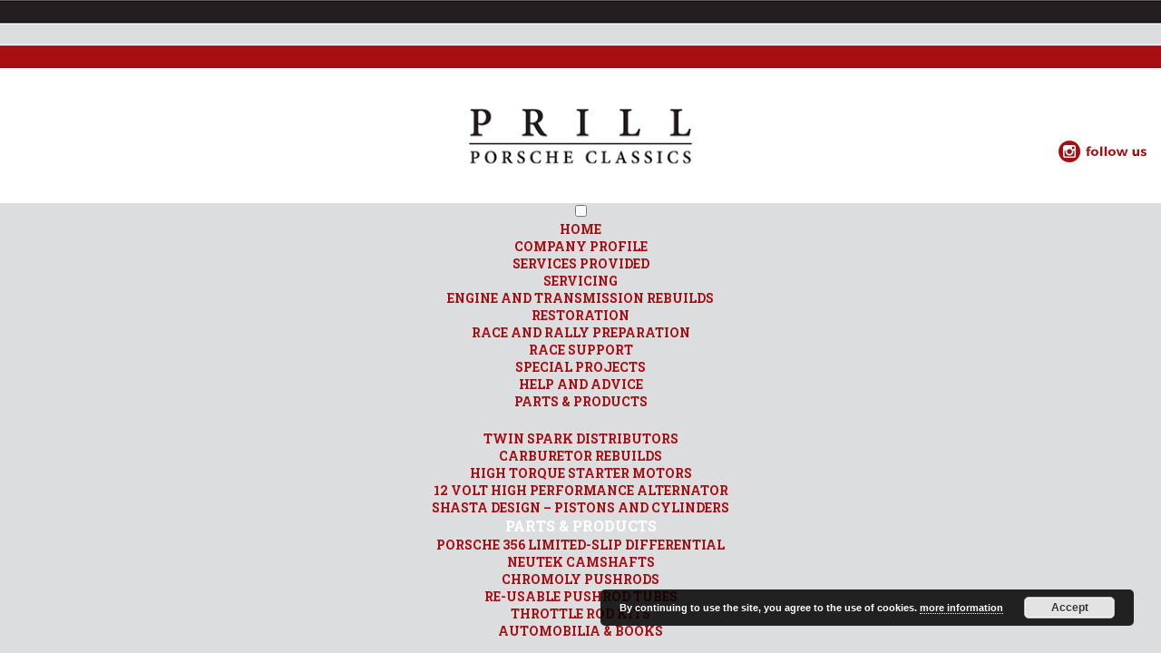

--- FILE ---
content_type: text/html; charset=UTF-8
request_url: https://www.prillporscheclassics.com/memories-of-2021/christmas-2021/
body_size: 8949
content:
<!doctype html>
<!--[if lt IE 7]> <html class="no-js lt-ie9 lt-ie8 lt-ie7" lang="en"> <![endif]-->
<!--[if IE 7]> <html class="no-js lt-ie9 lt-ie8" lang="en"> <![endif]-->
<!--[if IE 8]>  <html class="no-js lt-ie9" lang="en"> <![endif]-->
<!--[if gt IE 8]><!--> <html class="no-js" lang="en-US" prefix="og: http://ogp.me/ns#"> <!--<![endif]-->
<head>
	<meta charset="UTF-8">
	<meta name="viewport" content="width=device-width">

	<title>Christmas 2021 - Prill Porsche Classics</title>
	<link rel="profile" href="https://gmpg.org/xfn/11">
	<link rel="pingback" href="https://www.prillporscheclassics.com/xmlrpc.php" />
	
	
<!-- This site is optimized with the Yoast SEO plugin v3.3.1 - https://yoast.com/wordpress/plugins/seo/ -->
<meta name="description" content="Prill Porsche Classics has over twenty years experience of the classic Porsche world. We offer owners a full range of services and consultancy."/>
<meta name="robots" content="noodp"/>
<meta name="keywords" content="Porsches, classic Porsches, historic Porsches, collectors Porsches, racing Porsches, Porsche Engineering, Porsche servicing, Porsche Restoration, prill porsche classics"/>
<link rel="canonical" href="https://www.prillporscheclassics.com/memories-of-2021/christmas-2021/#main" />
<meta property="og:locale" content="en_US" />
<meta property="og:type" content="article" />
<meta property="og:title" content="Christmas 2021 - Prill Porsche Classics" />
<meta property="og:description" content="Prill Porsche Classics has over twenty years experience of the classic Porsche world. We offer owners a full range of services and consultancy." />
<meta property="og:url" content="https://www.prillporscheclassics.com/memories-of-2021/christmas-2021/#main" />
<meta property="og:site_name" content="Prill Porsche Classics" />
<meta property="og:image" content="https://www.prillporscheclassics.com/wp-content/uploads/2021/12/Christmas-2021.jpg" />
<!-- / Yoast SEO plugin. -->

<link rel='dns-prefetch' href='//maps.googleapis.com' />
<link rel='dns-prefetch' href='//fonts.googleapis.com' />
<link rel='dns-prefetch' href='//s.w.org' />
<link rel="alternate" type="application/rss+xml" title="Prill Porsche Classics &raquo; Feed" href="https://www.prillporscheclassics.com/feed/" />
<link rel="alternate" type="application/rss+xml" title="Prill Porsche Classics &raquo; Comments Feed" href="https://www.prillporscheclassics.com/comments/feed/" />
		<script type="text/javascript">
			window._wpemojiSettings = {"baseUrl":"https:\/\/s.w.org\/images\/core\/emoji\/11\/72x72\/","ext":".png","svgUrl":"https:\/\/s.w.org\/images\/core\/emoji\/11\/svg\/","svgExt":".svg","source":{"concatemoji":"https:\/\/www.prillporscheclassics.com\/wp-includes\/js\/wp-emoji-release.min.js?ver=97ad63b195cc596a97c725e6fd67e11d"}};
			!function(e,a,t){var n,r,o,i=a.createElement("canvas"),p=i.getContext&&i.getContext("2d");function s(e,t){var a=String.fromCharCode;p.clearRect(0,0,i.width,i.height),p.fillText(a.apply(this,e),0,0);e=i.toDataURL();return p.clearRect(0,0,i.width,i.height),p.fillText(a.apply(this,t),0,0),e===i.toDataURL()}function c(e){var t=a.createElement("script");t.src=e,t.defer=t.type="text/javascript",a.getElementsByTagName("head")[0].appendChild(t)}for(o=Array("flag","emoji"),t.supports={everything:!0,everythingExceptFlag:!0},r=0;r<o.length;r++)t.supports[o[r]]=function(e){if(!p||!p.fillText)return!1;switch(p.textBaseline="top",p.font="600 32px Arial",e){case"flag":return s([55356,56826,55356,56819],[55356,56826,8203,55356,56819])?!1:!s([55356,57332,56128,56423,56128,56418,56128,56421,56128,56430,56128,56423,56128,56447],[55356,57332,8203,56128,56423,8203,56128,56418,8203,56128,56421,8203,56128,56430,8203,56128,56423,8203,56128,56447]);case"emoji":return!s([55358,56760,9792,65039],[55358,56760,8203,9792,65039])}return!1}(o[r]),t.supports.everything=t.supports.everything&&t.supports[o[r]],"flag"!==o[r]&&(t.supports.everythingExceptFlag=t.supports.everythingExceptFlag&&t.supports[o[r]]);t.supports.everythingExceptFlag=t.supports.everythingExceptFlag&&!t.supports.flag,t.DOMReady=!1,t.readyCallback=function(){t.DOMReady=!0},t.supports.everything||(n=function(){t.readyCallback()},a.addEventListener?(a.addEventListener("DOMContentLoaded",n,!1),e.addEventListener("load",n,!1)):(e.attachEvent("onload",n),a.attachEvent("onreadystatechange",function(){"complete"===a.readyState&&t.readyCallback()})),(n=t.source||{}).concatemoji?c(n.concatemoji):n.wpemoji&&n.twemoji&&(c(n.twemoji),c(n.wpemoji)))}(window,document,window._wpemojiSettings);
		</script>
		<style type="text/css">
img.wp-smiley,
img.emoji {
	display: inline !important;
	border: none !important;
	box-shadow: none !important;
	height: 1em !important;
	width: 1em !important;
	margin: 0 .07em !important;
	vertical-align: -0.1em !important;
	background: none !important;
	padding: 0 !important;
}
</style>
<link rel='stylesheet' id='prettyphoto-css'  href='https://www.prillporscheclassics.com/wp-content/plugins/prettyphoto-media/css/prettyPhoto.css?ver=3.1.4' type='text/css' media='screen' />
<link rel='stylesheet' id='advanced-floating-content-css'  href='https://www.prillporscheclassics.com/wp-content/plugins/advanced-floating-content-lite/public/css/advanced-floating-content-public.css?ver=1.0.0' type='text/css' media='all' />
<link rel='stylesheet' id='contact-form-7-css'  href='https://www.prillporscheclassics.com/wp-content/plugins/contact-form-7/includes/css/styles.css?ver=4.4.2' type='text/css' media='all' />
<link rel='stylesheet' id='gpp_shortcodes-css'  href='https://www.prillporscheclassics.com/wp-content/plugins/light-shortcode/includes/frontend/ls-shortcodes.css?ver=97ad63b195cc596a97c725e6fd67e11d' type='text/css' media='all' />
<link rel='stylesheet' id='gpp-sc-genericons-css'  href='https://www.prillporscheclassics.com/wp-content/plugins/light-shortcode/includes/frontend/genericons/genericons.css?ver=97ad63b195cc596a97c725e6fd67e11d' type='text/css' media='all' />
<link rel='stylesheet' id='car-dealer-style-css'  href='https://www.prillporscheclassics.com/wp-content/plugins/progression-car-dealer-master/assets/css/car-dealer.css?ver=97ad63b195cc596a97c725e6fd67e11d' type='text/css' media='all' />
<link rel='stylesheet' id='tt-easy-google-fonts-css'  href='https://fonts.googleapis.com/css?family=Roboto+Slab%3Aregular%2C700%2C100&#038;subset=latin%2Call&#038;ver=97ad63b195cc596a97c725e6fd67e11d' type='text/css' media='all' />
<link rel='stylesheet' id='megamenu-css'  href='https://www.prillporscheclassics.com/wp-admin/admin-ajax.php?action=megamenu_css&#038;ver=1.5.3' type='text/css' media='all' />
<link rel='stylesheet' id='dashicons-css'  href='https://www.prillporscheclassics.com/wp-includes/css/dashicons.min.css?ver=97ad63b195cc596a97c725e6fd67e11d' type='text/css' media='all' />
<link rel='stylesheet' id='progression-style-css'  href='https://www.prillporscheclassics.com/wp-content/themes/prill/style.css?ver=97ad63b195cc596a97c725e6fd67e11d' type='text/css' media='all' />
<link rel='stylesheet' id='responsive-css'  href='https://www.prillporscheclassics.com/wp-content/themes/redline/css/responsive.css?ver=97ad63b195cc596a97c725e6fd67e11d' type='text/css' media='all' />
<link rel='stylesheet' id='google-fonts-css'  href='https://fonts.googleapis.com/css?family=Open+Sans%3A600%7CRoboto+Condensed%3A400%2C700&#038;ver=97ad63b195cc596a97c725e6fd67e11d' type='text/css' media='all' />
<script type='text/javascript' src='https://www.prillporscheclassics.com/wp-includes/js/jquery/jquery.js?ver=1.12.4'></script>
<script type='text/javascript' src='https://www.prillporscheclassics.com/wp-includes/js/jquery/jquery-migrate.min.js?ver=1.4.1'></script>
<script type='text/javascript' src='https://www.prillporscheclassics.com/wp-content/plugins/advanced-floating-content-lite/public/js/advanced-floating-content-public.js?ver=1.0.0'></script>
<script type='text/javascript' src='https://www.prillporscheclassics.com/wp-includes/js/hoverIntent.min.js?ver=1.8.1'></script>
<script type='text/javascript'>
/* <![CDATA[ */
var megamenu = {"effect":{"fade":{"in":{"animate":{"opacity":"show"},"css":{"display":"none"}},"out":{"animate":{"opacity":"hide"}}},"slide":{"in":{"animate":{"height":"show"},"css":{"display":"none"}},"out":{"animate":{"height":"hide"}}},"disabled":{"in":{"css":{"display":"block"}},"out":{"css":{"display":"none"}}}},"fade_speed":"fast","slide_speed":"fast","timeout":"300"};
/* ]]> */
</script>
<script type='text/javascript' src='https://www.prillporscheclassics.com/wp-content/plugins/megamenu/js/public.js?ver=1.5.3'></script>
<script type='text/javascript' src='https://www.prillporscheclassics.com/wp-content/themes/redline/js/libs/modernizr-2.6.2.min.js?ver=20120206'></script>
<link rel='https://api.w.org/' href='https://www.prillporscheclassics.com/wp-json/' />
<link rel="EditURI" type="application/rsd+xml" title="RSD" href="https://www.prillporscheclassics.com/xmlrpc.php?rsd" />
<link rel="wlwmanifest" type="application/wlwmanifest+xml" href="https://www.prillporscheclassics.com/wp-includes/wlwmanifest.xml" /> 

<link rel='shortlink' href='https://www.prillporscheclassics.com/?p=1015' />
<link rel="alternate" type="application/json+oembed" href="https://www.prillporscheclassics.com/wp-json/oembed/1.0/embed?url=https%3A%2F%2Fwww.prillporscheclassics.com%2Fmemories-of-2021%2Fchristmas-2021%2F%23main" />
<link rel="alternate" type="text/xml+oembed" href="https://www.prillporscheclassics.com/wp-json/oembed/1.0/embed?url=https%3A%2F%2Fwww.prillporscheclassics.com%2Fmemories-of-2021%2Fchristmas-2021%2F%23main&#038;format=xml" />
<script type="text/javascript">
(function(url){
	if(/(?:Chrome\/26\.0\.1410\.63 Safari\/537\.31|WordfenceTestMonBot)/.test(navigator.userAgent)){ return; }
	var addEvent = function(evt, handler) {
		if (window.addEventListener) {
			document.addEventListener(evt, handler, false);
		} else if (window.attachEvent) {
			document.attachEvent('on' + evt, handler);
		}
	};
	var removeEvent = function(evt, handler) {
		if (window.removeEventListener) {
			document.removeEventListener(evt, handler, false);
		} else if (window.detachEvent) {
			document.detachEvent('on' + evt, handler);
		}
	};
	var evts = 'contextmenu dblclick drag dragend dragenter dragleave dragover dragstart drop keydown keypress keyup mousedown mousemove mouseout mouseover mouseup mousewheel scroll'.split(' ');
	var logHuman = function() {
		var wfscr = document.createElement('script');
		wfscr.type = 'text/javascript';
		wfscr.async = true;
		wfscr.src = url + '&r=' + Math.random();
		(document.getElementsByTagName('head')[0]||document.getElementsByTagName('body')[0]).appendChild(wfscr);
		for (var i = 0; i < evts.length; i++) {
			removeEvent(evts[i], logHuman);
		}
	};
	for (var i = 0; i < evts.length; i++) {
		addEvent(evts[i], logHuman);
	}
})('//www.prillporscheclassics.com/?wordfence_logHuman=1&hid=AB6AD9A0C1545EFA6D537439D44CDBED');
</script> 
<style type="text/css">
	body #logo, body #logo img {width:250px;}
	#header-text {padding-top:113px;}
	#header-search {padding-top:99px;}
		body.page #respond {display:none;}
		header {background-color:#2a2a2a;}
	nav {background-color:#2a2a2a;  border-top:1px solid #404040; }
	.sf-menu ul, .notification-progression, select#sorting-progression,#advanced-search-progression input.progression-button:hover  {background:#a70e13;}
	.sf-menu li.current-menu-item a, .sf-menu li.current-menu-item a:visited, body.single-post .current_page_parent a, body .current-portfolio-ancestor a {
		background:#a70e13;
	}
	.sf-menu a:hover, .sf-menu li a:hover, .sf-menu a:hover, .sf-menu a:visited:hover, .sf-menu li.sfHover a, .sf-menu li.sfHover a:visited {
		background:#a70e13;
	}
	#back-stretch-image {background:#d8d8d8;}
	body {background-color:#ffffff;}
	footer #widget-area {background-color:#2a2a2a;}
	footer {background-color:#2a2a2a;}
	body a.progression-button, button.car-search-submit, body input.wpcf7-submit, body a.more-link, #respond input#submit, body a.ls-sc-button.default, #sidebar .tagcloud a, .progression-tab a.active, .progression-tab a:hover {
		background:#a70e13;
	}
	body a.progression-button:hover, body input.wpcf7-submit:hover, body a.more-link:hover, button.car-search-submit:hover, #respond input#submit:hover, body a.ls-sc-button.default:hover, #sidebar .tagcloud a:hover {
		background:#000000;
	}
	#copyright { border-top:2px solid #4a4a4a;}
	.featured-image-portfolio a.hover-title {background:#a70e13;}
	body { color:#888888; }
	a, #sidebar .pcd-price, #vehicle-price-index p.pcd-pricing .pcd-price, ul.progression-toggle li:after {color:#a70e13;}
	a:hover, a:hover h3 {color:#a70e13;}
	.sf-menu a {color:#c1c1c1;}
	.sf-menu li.current-menu-item a, .sf-menu li.current-menu-item a:visited, body.single-post .current_page_parent a, body .current-portfolio-ancestor a {	
		color:#ffffff;
	}
	.sf-menu a:hover, .sf-menu li a:hover, .sf-menu a:hover, .sf-menu a:visited:hover, .sf-menu li.sfHover a, .sf-menu li.sfHover a:visited {
		color:#ffffff;
	} 
	.sf-menu ul li a, .sf-menu ul li a:visited {color:#ffffff;  }
	.sf-menu li.sfHover li a, .sf-menu li.sfHover li a:visited, .sf-menu li.sfHover li li a, .sf-menu li.sfHover li li a:visited, .sf-menu li.sfHover li li li a, .sf-menu li.sfHover li li li a:visited, .sf-menu li.sfHover li li li li a, .sf-menu li.sfHover li li li li a:visited {
		color:#ffffff;
	}
	h1, h2, h3, h4, h5, h6, h1 a, h2 a, h3 a, h4 , h5 a, h6 a {color:#2b2b2b;}
	footer a {color:#a70e13;}
	footer a:hover {color:#a70e13;}
	
</style>
    <!-- All in one Favicon 4.7 --><link rel="shortcut icon" href="https://www.prillporscheclassics.com/wp-content/uploads/2015/02/favicon.ico" />
			
							<style id="tt-easy-google-font-styles" type="text/css">
			
																						p {
							font-family: 'Roboto Slab'; font-style: normal; font-weight: 400; 						}
								
																										h1 {
							font-family: 'Roboto Slab'; font-style: normal; font-weight: 700; 						}
								
																										h2 {
							font-family: 'Roboto Slab'; font-style: normal; font-weight: 100; 						}
								
																										h3 {
							font-family: 'Roboto Slab'; font-style: normal; font-weight: 100; 						}
								
																										h4 {
							font-family: 'Roboto Slab'; font-style: normal; font-weight: 700; 						}
								
																										h5 {
							font-family: 'Roboto Slab'; font-style: normal; font-weight: 100; 						}
								
																										h6 {
							font-family: 'Roboto Slab'; font-style: normal; font-weight: 100; 						}
								
																										 {
													}
								
										
							</style>
						</head>
	
	<!-- Global site tag (gtag.js) - Google Analytics -->
<script async src="https://www.googletagmanager.com/gtag/js?id=UA-61469777-1"></script>
<script>
  window.dataLayer = window.dataLayer || [];
  function gtag(){dataLayer.push(arguments);}
  gtag('js', new Date());

  gtag('config', 'UA-61469777-1');
</script>


<body data-rsssl=1 class="attachment attachment-template-default single single-attachment postid-1015 attachmentid-1015 attachment-jpeg">
<header><div class="footer_page"></div>
	<div class="width-container" align="center">
		<h1 id="logo"><a href="https://www.prillporscheclassics.com/" title="Prill Porsche Classics" rel="home"><img src="https://www.prillporscheclassics.com/wp-content/uploads/2015/03/prill1.png" alt="Prill Porsche Classics" width="250" /></a></h1>

		<div id="header-text">
			Prill Porsche Classics		</div>
		<div id="header-search">
						<form role='search' method='get' action='https://www.prillporscheclassics.com/inventory/' class='vehicle-search-form' >
				<p class="field field-keyword">
					<label><b>Keyword:</b></label><br>
					<input type="search" class="search-field" placeholder="Search ..." value="" name="s" />
				</p>

				<button class='car-search-submit' id='car-search-submit'>Search Inventory</button><input type="hidden" name="post_type" value="vehicle"></form>					</div>
		<div class="clearfix"></div>
	</div><!-- close .width-container -->
	<nav>
		<div class="width-container" align="center">
        <div id="centeredmenu" align="center">
        
			<div id="mega-menu-wrap-primary-40" class="mega-menu-wrap"><input type="checkbox" id="mega-menu-toggle-primary-40" class="mega-menu-toggle">
							<label for="mega-menu-toggle-primary-40"></label><ul id="mega-menu-primary-40" class="mega-menu mega-menu-horizontal mega-no-js" data-event="hover" data-effect="disabled"><li class='mega-menu-item mega-menu-item-type-post_type mega-menu-item-object-page mega-menu-item-home mega-menu-item-392 mega-align-bottom-left mega-menu-flyout' id='mega-menu-item-392'><a href="https://www.prillporscheclassics.com/">Home</a></li>
<li class='mega-menu-item mega-menu-item-type-post_type mega-menu-item-object-page mega-menu-item-409 mega-align-bottom-left mega-menu-flyout' id='mega-menu-item-409'><a href="https://www.prillporscheclassics.com/company-profile/">Company Profile</a></li>
<li class='mega-menu-item mega-menu-item-type-post_type mega-menu-item-object-page mega-menu-item-has-children mega-menu-item-414 mega-align-bottom-left mega-menu-flyout' id='mega-menu-item-414'><a href="https://www.prillporscheclassics.com/services-provided/">Services Provided</a>
<ul class="mega-sub-menu">
	<li class='mega-menu-item mega-menu-item-type-post_type mega-menu-item-object-page mega-menu-item-441' id='mega-menu-item-441'><a href="https://www.prillporscheclassics.com/servicing/">Servicing</a></li>
	<li class='mega-menu-item mega-menu-item-type-post_type mega-menu-item-object-page mega-menu-item-440' id='mega-menu-item-440'><a href="https://www.prillporscheclassics.com/engine-and-transmission-rebuilds/">Engine and transmission rebuilds</a></li>
	<li class='mega-menu-item mega-menu-item-type-post_type mega-menu-item-object-page mega-menu-item-439' id='mega-menu-item-439'><a href="https://www.prillporscheclassics.com/restoration/">Restoration</a></li>
	<li class='mega-menu-item mega-menu-item-type-post_type mega-menu-item-object-page mega-menu-item-438' id='mega-menu-item-438'><a href="https://www.prillporscheclassics.com/race-and-rally-preparation/">Race and rally preparation</a></li>
	<li class='mega-menu-item mega-menu-item-type-post_type mega-menu-item-object-page mega-menu-item-804' id='mega-menu-item-804'><a href="https://www.prillporscheclassics.com/race-support/">Race support</a></li>
	<li class='mega-menu-item mega-menu-item-type-post_type mega-menu-item-object-page mega-menu-item-434' id='mega-menu-item-434'><a href="https://www.prillporscheclassics.com/special-projects/">Special projects</a></li>
	<li class='mega-menu-item mega-menu-item-type-post_type mega-menu-item-object-page mega-menu-item-435' id='mega-menu-item-435'><a href="https://www.prillporscheclassics.com/help-and-advice/">Help and advice</a></li>
</ul>
</li>
<li class='mega-menu-item mega-menu-item-type-post_type mega-menu-item-object-page mega-menu-item-has-children mega-menu-item-445 mega-align-bottom-left mega-menu-megamenu' id='mega-menu-item-445'><a href="https://www.prillporscheclassics.com/parts-and-products/">Parts &#038; Products</a>
<ul class="mega-sub-menu">
	<li class='mega-menu-item mega-menu-item-type-custom mega-menu-item-object-custom mega-menu-item-has-children mega-menu-item-925 mega-menu-columns-1-of-3' id='mega-menu-item-925'><a href="https://www.prillporscheclassics.com/parts-and-products/"> &nbsp;</a>
	<ul class="mega-sub-menu">
		<li class='mega-menu-item mega-menu-item-type-post_type mega-menu-item-object-page mega-menu-item-901' id='mega-menu-item-901'><a href="https://www.prillporscheclassics.com/parts-and-products/twin-spark-distributors/">Twin Spark Distributors</a></li>
		<li class='mega-menu-item mega-menu-item-type-post_type mega-menu-item-object-page mega-menu-item-904' id='mega-menu-item-904'><a href="https://www.prillporscheclassics.com/parts-and-products/carburetor-rebuilds/">Carburetor Rebuilds</a></li>
		<li class='mega-menu-item mega-menu-item-type-post_type mega-menu-item-object-page mega-menu-item-903' id='mega-menu-item-903'><a href="https://www.prillporscheclassics.com/parts-and-products/high-torque-starter-motors/">High Torque Starter Motors</a></li>
		<li class='mega-menu-item mega-menu-item-type-post_type mega-menu-item-object-page mega-menu-item-902' id='mega-menu-item-902'><a href="https://www.prillporscheclassics.com/parts-and-products/12-volt-high-performance-alternator/">12 Volt High Performance Alternator</a></li>
		<li class='mega-menu-item mega-menu-item-type-post_type mega-menu-item-object-page mega-menu-item-900' id='mega-menu-item-900'><a href="https://www.prillporscheclassics.com/parts-and-products/shasta-design-pistons-and-cylinders-2/">Shasta Design &#8211; Pistons and Cylinders</a></li>
	</ul>
</li>
	<li class='mega-menu-item mega-menu-item-type-custom mega-menu-item-object-custom mega-menu-item-has-children mega-menu-item-899 mega-menu-columns-1-of-3' id='mega-menu-item-899'><a href="https://www.prillporscheclassics.com/parts-and-products/">Parts & Products</a>
	<ul class="mega-sub-menu">
		<li class='mega-menu-item mega-menu-item-type-post_type mega-menu-item-object-page mega-menu-item-905' id='mega-menu-item-905'><a href="https://www.prillporscheclassics.com/parts-and-products/porsche-356-limited-slip-differential/">Porsche 356 Limited-slip Differential</a></li>
		<li class='mega-menu-item mega-menu-item-type-post_type mega-menu-item-object-page mega-menu-item-906' id='mega-menu-item-906'><a href="https://www.prillporscheclassics.com/parts-and-products/neutek-camshafts/">Neutek Camshafts</a></li>
		<li class='mega-menu-item mega-menu-item-type-post_type mega-menu-item-object-page mega-menu-item-909' id='mega-menu-item-909'><a href="https://www.prillporscheclassics.com/parts-and-products/chromoly-pushrods/">Chromoly Pushrods</a></li>
		<li class='mega-menu-item mega-menu-item-type-post_type mega-menu-item-object-page mega-menu-item-908' id='mega-menu-item-908'><a href="https://www.prillporscheclassics.com/parts-and-products/re-usable-pushrod-tubes/">Re-usable Pushrod Tubes</a></li>
		<li class='mega-menu-item mega-menu-item-type-post_type mega-menu-item-object-page mega-menu-item-910' id='mega-menu-item-910'><a href="https://www.prillporscheclassics.com/parts-and-products/throttle-rod-kits/">Throttle Rod Kits</a></li>
		<li class='mega-menu-item mega-menu-item-type-post_type mega-menu-item-object-page mega-menu-item-917' id='mega-menu-item-917'><a href="https://www.prillporscheclassics.com/parts-and-products/porsche-automobilia-books/">Automobilia &#038; Books</a></li>
	</ul>
</li>
	<li class='mega-menu-item mega-menu-item-type-custom mega-menu-item-object-custom mega-menu-item-has-children mega-menu-item-911 mega-menu-columns-1-of-3' id='mega-menu-item-911'><a href="https://www.prillporscheclassics.com/parts-and-products/">&nbsp;</a>
	<ul class="mega-sub-menu">
		<li class='mega-menu-item mega-menu-item-type-post_type mega-menu-item-object-page mega-menu-item-912' id='mega-menu-item-912'><a href="https://www.prillporscheclassics.com/parts-and-products/extension-sumps/">Extension Sumps</a></li>
		<li class='mega-menu-item mega-menu-item-type-post_type mega-menu-item-object-page mega-menu-item-913' id='mega-menu-item-913'><a href="https://www.prillporscheclassics.com/parts-and-products/custom-gasket-sets/">Custom Gasket Sets</a></li>
		<li class='mega-menu-item mega-menu-item-type-post_type mega-menu-item-object-page mega-menu-item-914' id='mega-menu-item-914'><a href="https://www.prillporscheclassics.com/parts-and-products/pertronix-ignition/">Pertronix Ignition</a></li>
		<li class='mega-menu-item mega-menu-item-type-post_type mega-menu-item-object-page mega-menu-item-915' id='mega-menu-item-915'><a href="https://www.prillporscheclassics.com/parts-and-products/rare-porsche-parts/">Rare Porsche Parts</a></li>
		<li class='mega-menu-item mega-menu-item-type-post_type mega-menu-item-object-page mega-menu-item-916' id='mega-menu-item-916'><a href="https://www.prillporscheclassics.com/parts-and-products/race-parts-for-porsche/">Race Parts</a></li>
	</ul>
</li>
</ul>
</li>
<li class='mega-menu-item mega-menu-item-type-taxonomy mega-menu-item-object-portfolio_type mega-menu-item-6 mega-align-bottom-left mega-menu-flyout' id='mega-menu-item-6'><a href="https://www.prillporscheclassics.com/portfolio_type/past-projects/">Past Projects</a></li>
<li class='mega-menu-item mega-menu-item-type-post_type mega-menu-item-object-page mega-menu-item-451 mega-align-bottom-left mega-menu-flyout' id='mega-menu-item-451'><a href="https://www.prillporscheclassics.com/cars-for-sale/">Cars for Sale</a></li>
<li class='mega-menu-item mega-menu-item-type-post_type mega-menu-item-object-page mega-current_page_parent mega-menu-item-394 mega-align-bottom-left mega-menu-flyout' id='mega-menu-item-394'><a href="https://www.prillporscheclassics.com/news-and-events/">News &#038; Events</a></li>
<li class='mega-menu-item mega-menu-item-type-post_type mega-menu-item-object-page mega-menu-item-393 mega-align-bottom-left mega-menu-flyout' id='mega-menu-item-393'><a href="https://www.prillporscheclassics.com/contact-us/">Contact us</a></li>
</ul></div>            
            </div>
		<div class="clearfix"></div>	
		</div><!-- close .width-container -->
	</nav>
</header>

<div id="main"><div class="clearfix"></div>
<div id="back-stretch-image"></div>
<script type='text/javascript'>
jQuery(document).ready(function($) { $("#back-stretch-image").backstretch([ "https://www.prillporscheclassics.com/wp-content/uploads/2015/02/classic_porsches_for_sale4-1440x500.jpg" ], {fade: 0}); });
</script>
<div class="width-container">
		<div id="page-title">	
			<div id="bread-crumb"><!-- Breadcrumb NavXT 5.2.0 -->
<span typeof="v:Breadcrumb"><a rel="v:url" property="v:title" title="Go to Prill Porsche Classics." href="https://www.prillporscheclassics.com" class="home">Prill Porsche Classics</a></span> &gt; <span typeof="v:Breadcrumb"><a rel="v:url" property="v:title" title="Go to News &#038; Events." href="https://www.prillporscheclassics.com/news-and-events/" class="post-root post post-post">News &#038; Events</a></span> &gt; <span typeof="v:Breadcrumb"><a rel="v:url" property="v:title" title="Go to the Latest News category archives." href="https://www.prillporscheclassics.com/category/news/" class="taxonomy category">Latest News</a></span> &gt; <span typeof="v:Breadcrumb"><a rel="v:url" property="v:title" title="Go to Memories of 2021." href="https://www.prillporscheclassics.com/memories-of-2021/" class="post post-post current-item">Memories of 2021</a></span> &gt; <span typeof="v:Breadcrumb"><span property="v:title">Christmas 2021</span></span></div>			<h1 class="page-heading">Christmas 2021</h1>	</div>
	
	<article id="post-1015" class="post-1015 attachment type-attachment status-inherit hentry">
		<div class="content-container-boxed">
		<div class="entry-header">
			<div class="entry-meta">
				Published <span class="entry-date"><time class="entry-date" datetime="2021-12-21T08:58:47+00:00">December 21, 2021</time></span> at <a href="https://www.prillporscheclassics.com/wp-content/uploads/2021/12/Christmas-2021.jpg">1280 &times; 902</a> in <a href="https://www.prillporscheclassics.com/memories-of-2021/" rel="gallery">Memories of 2021</a>			</div><!-- .entry-meta -->

			<div role="navigation" id="image-navigation" class="image-navigation">
				<div class="nav-previous"></div>
				<div class="nav-next"></div>
			</div><!-- #image-navigation -->
		</div><!-- .entry-header -->

		<div class="entry-content">
			<div class="entry-attachment">
				<div class="attachment">
					<a href="https://www.prillporscheclassics.com/wp-content/uploads/2021/12/Christmas-2021.jpg" rel="attachment"><img width="1200" height="846" src="https://www.prillporscheclassics.com/wp-content/uploads/2021/12/Christmas-2021.jpg" class="attachment-1200x1200 size-1200x1200" alt="" srcset="https://www.prillporscheclassics.com/wp-content/uploads/2021/12/Christmas-2021.jpg 1280w, https://www.prillporscheclassics.com/wp-content/uploads/2021/12/Christmas-2021-300x211.jpg 300w, https://www.prillporscheclassics.com/wp-content/uploads/2021/12/Christmas-2021-768x541.jpg 768w, https://www.prillporscheclassics.com/wp-content/uploads/2021/12/Christmas-2021-1024x722.jpg 1024w" sizes="(max-width: 1200px) 100vw, 1200px" /></a>				</div><!-- .attachment -->

							</div><!-- .entry-attachment -->

					</div><!-- .entry-content -->

		<br><br>
				
		<div class="clearfix"></div>
	</div><!-- close .content-container-boxed -->
	</article><!-- #post-## -->
	

</div><!-- close .width-container -->
<div class="clearfix"></div>
</div><!-- close #main -->

<footer>
	<div id="widget-area">
		<div class="width-container footer-4-column">
			<div id="text-2" class="widget widget_text"><h4 class="widget-title">Prill Porsche Classics</h4>			<div class="textwidget"><p>Prill Porsche Classics has over twenty years’ experience on the cutting edge of the classic Porsche world. We offer owners of these legendary cars a full range of services and consultancy covering every aspect of classics Porsche ownership.</p>
</div>
		</div><div id="text-3" class="widget widget_text"><h4 class="widget-title">TERMS &#038; CONDITIONS</h4>			<div class="textwidget"><p>Welcome to the Prill Porsche Classics website. If you continue to browse and use this website, you are agreeing to comply with and be bound by the following terms and conditions of use, which governs Prill Porsche Classics’ relationship with you in relation to this website.</p>
<p>Read our full terms and conditions, <a href="https://www.prillporscheclassics.com/terms-and-conditions/">click here</a>.</p>
</div>
		</div><div id="text-4" class="widget widget_text"><h4 class="widget-title">Services Provided</h4>			<div class="textwidget"><p><a href="https://www.prillporscheclassics.com/servicing/">Servicing</a><br />
<a href="https://www.prillporscheclassics.com/engine-and-transmission-rebuilds/">Engine and transmission rebuilds</a><br />
<a href="https://www.prillporscheclassics.com/restoration/">Restoration</a><br />
<a href="https://www.prillporscheclassics.com/race-and-rally-preparation/">Race and rally preparation</a><br />
<a href="https://www.prillporscheclassics.com/race-support/">Race support</a><br />
<a href="https://www.prillporscheclassics.com/special-projects/">Special projects</a><br />
<a href="https://www.prillporscheclassics.com/cars-for-sale/">Cars for sale</a><br />
<a href="https://www.prillporscheclassics.com/cars-for-sale/">Pre-purchase inspections</a><br />
<a href="https://www.prillporscheclassics.com/cars-for-sale/">Consultation & investment advice</a><br />
<a href="https://www.prillporscheclassics.com/parts-and-products/">Parts and products</a></p>
</div>
		</div><div id="text-5" class="widget widget_text"><h4 class="widget-title">Contact Us</h4>			<div class="textwidget"><p>Prill Porsche Classics<br />
PO Box 12252<br />
Halstead<br />
Essex<br />
CO9 9AW</p>
<p><strong>Tel:</strong> 01787 476338<br />
<strong>Fax:</strong> 01787 479436<br />
<strong>Email:</strong> <a href="ma&#105;&#108;&#116;&#x6f;&#x3a;&#x69;&#x6e;fo&#64;&#112;&#111;&#x72;&#x73;&#x63;&#x68;ec&#108;&#97;&#115;&#x73;&#x69;&#x63;&#x73;lt&#100;&#46;&#99;&#x6f;&#x6d;">&#x69;&#x6e;&#x66;&#x6f;&#x40;&#x70;&#x6f;&#114;&#115;&#99;&#104;&#101;clas&#x73;&#x69;&#x63;&#x73;&#x6c;&#x74;&#x64;&#x2e;&#99;&#111;&#109;</a></p>
<p><a href="https://www.instagram.com/prillporsche/" target="_blank"><img src="https://www.prillporscheclassics.com/wp-content/uploads/2015/11/instagram.png" /></a></p>
</div>
		</div>		</div>
		<div class="clearfix"></div>
	</div>
	<div class="width-container">
		<div id="copyright">
			<div class="grid2column-progression">
				<center><font color="#FFFFFF"><strong>© Porsche Classics Ltd, 2024 All rights reserved</strong><br /> 
We are not affiliated, associated, authorised, endorsed by, or in any way officially connected Porsche Cars Great Britain Ltd or Dr Ing hc F Porsche AG.<br />The name ‘Porsche’, ‘Carrera’ and any other trademarks of Dr. Ing. h.c. F. Porsche AG are used for identification purposes only.<br />Web design by <a href="https://www.indigoross.co.uk/" target="_blank" style="color: #fff;">Indigo Ross</a></font></center>			</div>
			<div class="grid2column-progression lastcolumn-progression">
				<div class="social-ico">
																																																											</div>
			</div>
			<div class="clearfix"></div>
		</div><!-- close #copyright -->
	</div><!-- close .width-container -->
</footer>
<style type="text/css">#afc_sidebar_920{background:#FFFFFF;position:absolute;top:0px;right:0px;width:103px;margin:140px 0px 0px 0px;z-index:999999;padding:10px;color:#ffffff;}
.afc_popup .img{position:absolute; top:-15px; right:-15px;}@media screen and (min-width:481px) and (max-width:768px){}@media only screen and (min-width: 321px) and (max-width: 480px) {.afc_popup{margin:0 !important;}.afc_popup iframe{width:100% !important;}}@media only screen and (max-width: 320px) {.afc_popup{margin:0 !important;}.afc_popup iframe{width:100% !important;}}</style><div id="afc_sidebar_920" class="afc_popup"><a href="https://www.instagram.com/prillporsche/" target="_blank"><img class="alignnone size-full wp-image-922" src="https://www.prillporscheclassics.com/wp-content/uploads/2017/11/instagram_top.png" alt="Follow Prill Porsche Classics on Instagram" width="103" height="34" /></a></div><script type='text/javascript'>
	(function ($) {
		$('.afc_close_content').click(function(){			
			var afc_content_id = $(this).closest('div').attr('id');
			$('#'+afc_content_id).hide();
		});
	})(jQuery);
</script>	
		
 	<link rel='stylesheet' id='basecss-css'  href='https://www.prillporscheclassics.com/wp-content/plugins/eu-cookie-law/css/style.css?ver=97ad63b195cc596a97c725e6fd67e11d' type='text/css' media='all' />
<script type='text/javascript' src='https://www.prillporscheclassics.com/wp-content/plugins/prettyphoto-media/js/jquery.prettyPhoto.min.js?ver=3.1.4'></script>
<script type='text/javascript' src='https://www.prillporscheclassics.com/wp-content/plugins/contact-form-7/includes/js/jquery.form.min.js?ver=3.51.0-2014.06.20'></script>
<script type='text/javascript'>
/* <![CDATA[ */
var _wpcf7 = {"loaderUrl":"https:\/\/www.prillporscheclassics.com\/wp-content\/plugins\/contact-form-7\/images\/ajax-loader.gif","recaptchaEmpty":"Please verify that you are not a robot.","sending":"Sending ..."};
/* ]]> */
</script>
<script type='text/javascript' src='https://www.prillporscheclassics.com/wp-content/plugins/contact-form-7/includes/js/scripts.js?ver=4.4.2'></script>
<script type='text/javascript' src='https://www.prillporscheclassics.com/wp-includes/js/jquery/ui/core.min.js?ver=1.11.4'></script>
<script type='text/javascript' src='https://www.prillporscheclassics.com/wp-includes/js/jquery/ui/widget.min.js?ver=1.11.4'></script>
<script type='text/javascript' src='https://www.prillporscheclassics.com/wp-includes/js/jquery/ui/accordion.min.js?ver=1.11.4'></script>
<script type='text/javascript' src='https://www.prillporscheclassics.com/wp-includes/js/jquery/ui/tabs.min.js?ver=1.11.4'></script>
<script type='text/javascript' src='https://www.prillporscheclassics.com/wp-content/plugins/light-shortcode/includes/frontend/ls_sc_scripts.js?ver=1.0.3'></script>
<script type='text/javascript' src='https://maps.googleapis.com/maps/api/js?sensor=false&#038;ver=1.0.3'></script>
<script type='text/javascript' src='https://www.prillporscheclassics.com/wp-content/themes/redline/js/plugins.js?ver=20120206'></script>
<script type='text/javascript' src='https://www.prillporscheclassics.com/wp-content/themes/redline/js/script.js?ver=20120206'></script>
<script type='text/javascript' src='https://www.prillporscheclassics.com/wp-includes/js/wp-embed.min.js?ver=97ad63b195cc596a97c725e6fd67e11d'></script>
<script type='text/javascript'>
/* <![CDATA[ */
var eucookielaw_data = {"euCookieSet":"","autoBlock":"0","expireTimer":"0","scrollConsent":"0","networkShareURL":"","isCookiePage":"","isRefererWebsite":""};
/* ]]> */
</script>
<script type='text/javascript' src='https://www.prillporscheclassics.com/wp-content/plugins/eu-cookie-law/js/scripts.js?ver=3.0.5'></script>
<script type='text/javascript' src='https://www.prillporscheclassics.com/wp-content/plugins/progression-car-dealer-master/assets/js/car-dealer.min.js?ver=1.0.1'></script>
<script>
jQuery(function($) {
$('a[rel^="prettyPhoto"]').prettyPhoto({ slideshow: 3000, autoplay_slideshow: true });
});
</script>
<!-- Eu Cookie Law 3.0.5 --><div class="pea_cook_wrapper pea_cook_bottomright" style="color:#FFFFFF;background:rgb(0,0,0);background: rgba(0,0,0,0.85);"><p>By continuing to use the site, you agree to the use of cookies. <a style="color:#FFFFFF;" href="https://www.prillporscheclassics.com/terms-and-conditions/" id="fom">more information</a> <button id="pea_cook_btn" class="pea_cook_btn" href="#">Accept</button></p></div><div class="pea_cook_more_info_popover"><div class="pea_cook_more_info_popover_inner" style="color:#FFFFFF;background-color: rgba(0,0,0,0.9);"><p>The cookie settings on this website are set to "allow cookies" to give you the best browsing experience possible. If you continue to use this website without changing your cookie settings or you click "Accept" below then you are consenting to this.</p><p><a style="color:#FFFFFF;" href="#" id="pea_close">Close</a></p></div></div><script defer src="https://static.cloudflareinsights.com/beacon.min.js/vcd15cbe7772f49c399c6a5babf22c1241717689176015" integrity="sha512-ZpsOmlRQV6y907TI0dKBHq9Md29nnaEIPlkf84rnaERnq6zvWvPUqr2ft8M1aS28oN72PdrCzSjY4U6VaAw1EQ==" data-cf-beacon='{"version":"2024.11.0","token":"a7e6ba1e5225487bbc5501ec68539420","r":1,"server_timing":{"name":{"cfCacheStatus":true,"cfEdge":true,"cfExtPri":true,"cfL4":true,"cfOrigin":true,"cfSpeedBrain":true},"location_startswith":null}}' crossorigin="anonymous"></script>
</body>
</html>

--- FILE ---
content_type: text/css
request_url: https://www.prillporscheclassics.com/wp-content/themes/prill/style.css?ver=97ad63b195cc596a97c725e6fd67e11d
body_size: 1037
content:
/*
 Theme Name:     Prill Porsche Classics
 Theme URI:      http://www.indigoross.co.uk
 Description:    Theme for Prill Porsche Classics
 Author:         Elegant Themes
 Author URI:     http://www.indigoross.co.uk
 Template:       redline
 Version:        1.0.0
*/
 
@import url("../redline/style.css");
 
/* =Theme customization starts here
------------------------------------------------------- */

header {
    background-color: #fff !important;
}

#mega-menu-wrap-primary-40 #mega-menu-primary-40 > li.mega-menu-megamenu > ul.mega-sub-menu > li.mega-menu-item > a, #mega-menu-wrap-primary-40 #mega-menu-primary-40 > li.mega-menu-megamenu > ul.mega-sub-menu > li.mega-menu-item > h4.mega-block-title {
    color: #fff;
    font-family: inherit;
    font-size: 16px;
    text-transform: uppercase;
    font-weight: bold;
    margin: 0;
    padding: 0px 0px 15px 0px;
}

nav {
    background-color: #dcddde !important;
    border-top: 0px solid #404040 !important;
}

.sf-menu li.current-menu-item a, .sf-menu li.current-menu-item a:visited, body.single-post .current_page_parent a, body .current-portfolio-ancestor a {
    background: none repeat scroll 0% 0% #a70e13 !important;
}
.sf-menu ul, .notification-progression, select#sorting-progression, #advanced-search-progression input.progression-button:hover {
    background: none repeat scroll 0% 0% #a70e13 !important;
}

.sf-menu a:hover, .sf-menu li a:hover, .sf-menu a:hover, .sf-menu a:visited:hover, .sf-menu li.sfHover a, .sf-menu li.sfHover a:visited {
    background: none repeat scroll 0% 0% #a70e13 !important;
}
.sf-menu a:hover, .sf-menu li a:hover, .sf-menu a:hover, .sf-menu a:visited:hover, .sf-menu li.sfHover a, .sf-menu li.sfHover a:visited {
    color: #FFF !important;
}

/* =Homepage Changes
------------------------------------------------------- */

.home-child-boxes {
    margin-bottom: 25px;
    display: none;
}

/* =Logo Changes
------------------------------------------------------- */

body #logo {
    margin: 0px;
    padding: 18px !important;
    border: medium none;
	float: none !important;
}

/* =NAVIGATION Changes
------------------------------------------------------- 
}
#centeredmenu {
   float:left;
   width:100%;
   background:#dcddde;
   overflow:hidden;
   position:relative;
}
#centeredmenu ul {
   clear:left;
   float:left;
   list-style:none;
   margin:0;
   padding:0;
   position:relative;
   left:50%;
   text-align:center;
}
#centeredmenu ul li {
   display:block;
   float:left;
   list-style:none;
   margin:0;
   padding:0;
   position:relative;
   right:50%;
*/


#mega-menu-wrap-primary-40 #mega-menu-primary-40 > li.mega-menu-flyout ul.mega-sub-menu li.mega-menu-item a {
   
    text-align: left !important;
}

#mega-menu-wrap-primary-40, #mega-menu-wrap-primary-40 #mega-menu-primary-40, #mega-menu-wrap-primary-40 #mega-menu-primary-40 ul, #mega-menu-wrap-primary-40 #mega-menu-primary-40 li, #mega-menu-wrap-primary-40 #mega-menu-primary-40 p, #mega-menu-wrap-primary-40 #mega-menu-primary-40 img, #mega-menu-wrap-primary-40 #mega-menu-primary-40 div, #mega-menu-wrap-primary-40 #mega-menu-primary-40 a {

    font-family: "Roboto Slab",arial,sans-serif;
	text-transform: uppercase !important;
    text-align: center !important;
	font-weight:600 !important;
/*
 =Header Changes
------------------------------------------------------- */
}
#header-text {
    display: none !important;
}

#header-search {
    
    display: none !important;
}

/* =Footer Changes
------------------------------------------------------- */
footer #widget-area {
    background-color: #dcddde !important;
}

footer h4 {
    color: #000 !important;
    text-transform: uppercase;
}
footer {
    background-color: #a70e13 !important;
}

.footer_page {
	
    background-image: url("https://www.prillporscheclassics.com/wp-content/uploads/2015/03/footer.png") !important;
    background-repeat: repeat !important;
	height:75px;
}
#copyright {
    border-top: 0px solid #4A4A4A !important;
}


/* =Copyright Footer Changes
------------------------------------------------------- */

#copyright .grid2column-progression {
	
    font-family: "Roboto Slab",arial,sans-serif !important;
	font-size:12px !important;
    width: 100% !important;
}

/* =Copyright Footer Changes
------------------------------------------------------- */


#sidebar h5 {
    background: none repeat scroll 0% 0% #a70e13 !important;
	font-weight:600 !important;
}


/* =Font Change
------------------------------------------------------- */

.ls-sc-grid_6 {
    width: 48%;
    font-family: "Roboto Slab" !important;
}

/* =Font Change
------------------------------------------------------- */

body .caption-progression h2 {
    font-weight: 700;
    text-transform: uppercase;
    line-height: 1;
    color: #FFF;
    font-size: 45px;
    margin-bottom: 0px;
    text-shadow: 2px 2px 2px rgba(0, 0, 0, 0.55);
display: none;
}
/* =Image Sliders
------------------------------------------------------- */

.a3-rslider-template-1 .a3-cycle-slideshow {
    border: 0px solid #fff !important;
}
.a3-rslider-template-1.a3-rslider-container {
	z-index:4 !important;	
}

--- FILE ---
content_type: text/css
request_url: https://www.prillporscheclassics.com/wp-content/themes/redline/style.css
body_size: 16444
content:
/*

Theme Name: Redline Progression
Theme URI: http://progressionstudios.com/
Author: Progression Studios
Author URI: http://themeforest.net/user/ProgressionStudios
Description: ThemeForest Premium Theme
Version: 1.3
License: GNU General Public License version 3.0
License URI: http://www.gnu.org/licenses/gpl-3.0.html
Tags: right-sidebar, custom-menu, editor-style, featured-images, full-width-template, theme-options, translation-ready
Text Domain: progression

*/


/*  Table of Contents
01. HTML5 ✰ BOILERPLATE RESET FILE
02. COLORS AND FONTS
	A. LOGO WIDTH 
	B. BACKGROUND COLORS
	C. FONT COLORS
	D. FONT FAMILIES
03. PRIMARY STYLES
	A. DEFAULT STYLES
	B. CSS3 TRANSITIONS
04. MAIN CONTAINERS
	A. HEADER STYLES
	B. MAIN CONTAINER STYLES
05. HOMEPAGE STYLES
06. FOOTER STYLES
07. DEFAULT GRID
08. BUTTON STYLES
09. BLOG STYLES
10. CONTACT FORM & MAP STYLES
11. SIDEBAR & WIDGET STYLES
12. PORTFOLIO STYLES
13. FEATURED SLIDER and PAGE TITLE
14. NAVIGATION
15. VEHICLE STYLES
16. FONT AWESOME
16. PRINT STYLES
*/


/*
=============================================== 01. HTML5 ✰ BOILERPLATE RESET FILE ===============================================
*/
article, aside, details, figcaption, figure, footer, header, hgroup, nav, section { display: block; }
audio, canvas, video { display: inline-block; *display: inline; *zoom: 1; }
audio:not([controls]) { display: none; }
[hidden] { display: none; }
html { font-size: 100%; -webkit-text-size-adjust: 100%; -ms-text-size-adjust: 100%; }
html, button, input, select, textarea { font-family: sans-serif; color: #222; }
body { margin: 0; font-size: 1em; line-height: 1.4; }
a:focus { outline: thin dotted; }
a:hover, a:active { outline: 0; }
abbr[title] { border-bottom: 1px dotted; }
b, strong { font-weight: bold; }
blockquote { margin: 1em 40px; }
dfn { font-style: italic; }
hr { display: block; height: 1px; border: 0; border-top: 1px solid #ccc; margin: 1em 0; padding: 0; }
ins { background: #ff9; color: #000; text-decoration: none; }
mark { background: #ff0; color: #000; font-style: italic; font-weight: bold; }
pre, code, kbd, samp { font-family: monospace, serif; _font-family: 'courier new', monospace; font-size: 1.2; }
pre { white-space: pre; white-space: pre-wrap; word-wrap: break-word; }
q { quotes: none; }
q:before, q:after { content: ""; content: none; }
small { font-size: 85%; }
sub, sup { font-size: 75%; line-height: 0; position: relative; vertical-align: baseline; }
sup { top: -0.5em; }
sub { bottom: -0.25em; }
ul, ol { margin: 1em 0; padding: 0 0 0 40px; }
dd { margin: 0 0 0 40px; }
nav ul, nav ol { list-style: none; list-style-image: none; margin: 0; padding: 0; }
img { border: 0; -ms-interpolation-mode: bicubic; vertical-align: middle; }
svg:not(:root) { overflow: hidden; }
figure { margin: 0; }
form { margin: 0; }
fieldset { border: 0; margin: 0; padding: 0; }
label { cursor: pointer; }
legend { border: 0; *margin-left: -7px; padding: 0; white-space: normal; }
button, input, select, textarea { font-size: 100%; margin: 0; vertical-align: baseline; *vertical-align: middle; }
button, input { line-height: normal; }
button, input[type="button"], input[type="reset"], input[type="submit"] { cursor: pointer; -webkit-appearance: button; *overflow: visible; }
button[disabled], input[disabled] { cursor: default; }
input[type="checkbox"], input[type="radio"] { box-sizing: border-box; padding: 0; *width: 13px; *height: 13px; }
input[type="search"] { -webkit-appearance: textfield; -moz-box-sizing: content-box; -webkit-box-sizing: content-box; box-sizing: content-box; }
input[type="search"]::-webkit-search-decoration, input[type="search"]::-webkit-search-cancel-button { -webkit-appearance: none; }
button::-moz-focus-inner, input::-moz-focus-inner { border: 0; padding: 0; }
textarea { overflow: auto; vertical-align: top; resize: vertical; }
input:valid, textarea:valid {  }
input:invalid, textarea:invalid { background-color: #f0dddd; }
table { border-collapse: collapse; border-spacing: 0; }
td { vertical-align: top; }
.chromeframe { margin: 0.2em 0; background: #ccc; color: black; padding: 0.2em 0; }
.ir { display: block; border: 0; text-indent: -999em; overflow: hidden; background-color: transparent; background-repeat: no-repeat; text-align: left; direction: ltr; *line-height: 0; }
.ir br { display: none; }
.hidden { display: none !important; visibility: hidden; }
.visuallyhidden { border: 0; clip: rect(0 0 0 0); height: 1px; margin: -1px; overflow: hidden; padding: 0; position: absolute; width: 1px; }
.visuallyhidden.focusable:active, .visuallyhidden.focusable:focus { clip: auto; height: auto; margin: 0; overflow: visible; position: static; width: auto; }
.invisible { visibility: hidden; }
.clearfix:before, .clearfix:after { content: ""; display: table; }
.clearfix:after { clear: both; }
.clearfix { *zoom: 1; }
.lt-ie8 .clearfix {visibility:hidden; width:0;height:0; clear:both;}
.sticky, .gallery-caption, .bypostauthor {}


/*
=============================================== 02. COLORS AND FONTS ===============================================
*/
/* -------------------- A. LOGO WIDTH -------------------- */
body #logo, body #logo img { max-width:100%;}

/* -------------------- B. BACKGROUND COLORS --------------------
header {background-color:#2a2a2a;} 
nav {background-color:#2a2a2a; border-top:1px solid #404040;}
.sf-menu ul, .notification-progression, select#sorting-progression,#advanced-search-progression input.progression-button:hover  {background:#da5454;}
.sf-menu li.current-menu-item a, .sf-menu li.current-menu-item a:visited {
	background:#da5454;
}
.sf-menu a:hover, .sf-menu li a:hover, .sf-menu a:hover, .sf-menu a:visited:hover, .sf-menu li.sfHover a, .sf-menu li.sfHover a:visited {
	background:#da5454;
}
#back-stretch-image {background:#d8d8d8;}
body {background-color:#ffffff;}
footer #widget-area {background-color:#2a2a2a;}
footer {background-color:#2a2a2a;}
body a.progression-button, body input.wpcf7-submit, body a.more-link, #respond input#submit, body a.ls-sc-button.default, #sidebar .tagcloud a {
	background:#488cc8;
}
body a.progression-button:hover, body input.wpcf7-submit:hover, body a.more-link:hover, #respond input#submit:hover, body a.ls-sc-button.default:hover, #sidebar .tagcloud a:hover {
	background:#000000;
}
#copyright { border-top:2px solid #4a4a4a;}
.featured-image-portfolio a.hover-title {background:#da5454;}
*/


/* -------------------- C. FONT COLORS -------------------- 
body { color:#888888; }
a {color:#4a8ec9;}
a:hover, a:hover h3 {color:#0e74cd;}
.sf-menu a {color:#c1c1c1;}
.sf-menu li.current-menu-item a, .sf-menu li.current-menu-item a:visited {	
	color:#ffffff;
}
.sf-menu a:hover, .sf-menu li a:hover, .sf-menu a:hover, .sf-menu a:visited:hover, .sf-menu li.sfHover a, .sf-menu li.sfHover a:visited {
	color:#ffffff;
} 
footer a {color:#5196ba;}
footer a:hover {color:#7abfe3;}
*/


/* -------------------- D. FONT FAMILIES -------------------- */
nav, .price-heading-progression, #sidebar .pcd-price, #vehicle-price-index p.pcd-pricing .pcd-price, #vehicle-price-index .pcd-price {
	font-family: 'Open Sans', sans-serif;
	font-weight:600;
}

#vehicle-price-index .pcd-price-msrp, #vehicle-price-index .pcd-price b, .progression-etabs li, #sidebar .pcd-price-msrp b, #sidebar .pcd-price b, .flexslider, h1, h2, h3, h4, h5, h6, header #header-text, #bread-crumb, .progression-button, ul.progression-toggle li, .page-numbers, a.ls-sc-button.default,
.notification-progression, body input.progression-button, input.wpcf7-submit, a.more-link, #nav-below, #respond input#submit, #sidebar .tagcloud a,
#vehicle-price-index p.pcd-pricing .pcd-price-msrp, #vehicle-price-index p.pcd-pricing .pcd-price b, button.car-search-submit  {
	font-family: 'Roboto Condensed', sans-serif;
}

body, body h6, body .flex-caption h5, #advanced-search-progression h6, ul.progression-toggle ul li {
	font-family:"Helvetica Neue", Helvetica, Arial, Sans-Serif;
}


/*
=============================================== 03. PRIMARY STYLES ===============================================
*/
/* -------------------- A. DEFAULT STYLES -------------------- */
body {
	font-size: 14px; line-height: 1.4; 
}
.pp_gallery {display:none !important;}
body a img, body a {outline:none !important; text-decoration:none;}
.pp_gallery {display:none !important;}
p {padding-top:0px; margin:0px;}
p, ul, ol {margin-bottom: 20px;}
#sidebar ul, #sidebar ol {margin-bottom:15px;}
ul, ol {margin-left:0px; padding-left:16px;}
img {max-width: 100%;height: auto;  width:auto;}
video, audio {max-width:100%;}
.alignnone, .alignleft, .alignright, .aligncenter {max-width:100% !important;}
h1, h2, h3, h4, h5, h6 {margin:0px; padding:0px; font-weight:700; line-height:1.2;}
h1 {font-size:40px;  margin-bottom:-15px; margin-top:25px;}
h2 {font-size:35px; margin-bottom:15px; }
h2.entry-title {font-size:26px;}
h3 {font-size:24px; margin-bottom:15px; padding-bottom:5px; border-bottom:1px solid #d9d9d9; font-weight:400;}
h4 {font-size:20px; margin-bottom:15px; font-weight:400;}
footer h4 {color:#ffffff; text-transform:uppercase;}
h5 {font-size:17px; margin-bottom:12px; font-weight:400;}
h6 {font-size:12px; margin-bottom:12px; font-weight:400; text-transform:uppercase;}
hr {background:transparent; border-bottom:1px solid #e1e1e1; border-top:none; margin:20px 0px;}
ul.checkmark, ul.arrow {padding-left:0px;}
ul.checkmark li, ul.arrow li {list-style:none; padding-left:18px;}
ul.checkmark li {background:url(images/checkmark.png) 0px 2px no-repeat;}
ul.arrow li {background:url(images/sidebar-arrow.png) -4px 0px no-repeat;}
.alignright {float:right; margin:0 0 10px 20px;}
.alignleft {float:left; margin:0px 20px 10px 0px;}
.aligncenter {text-align:center;  margin:0px auto 10px auto; display:block; }
blockquote {background:url(images/blockquote.png) 0px 0px no-repeat; padding-left:40px; font-style:italic; line-height:1.8;}
pre {border:1px solid #ddd; padding:7px 15px; background:#f8f8f8; overflow:auto; word-wrap: break-word; line-height:14px; margin-bottom:15px;}


/* -------------------- B. CSS3 TRANSITIONS -------------------- */
a, .social-ico a i, #carousel-vehicle li img, a h3, button.car-search-submit, input.progression-button, input.wpcf7-submit, .page-numbers span, .page-numbers a, #respond input#submit  { 
	-webkit-transition-duration: 200ms;
	-webkit-transition-property: color, background, opacity;
	-webkit-transition-timing-function: ease-in-out;
	-moz-transition-duration: 200ms;
	-moz-transition-property: color, background, opacity;
	-moz-transition-timing-function: ease-in-out;
	-o-transition-duration: 200ms;
	-o-transition-property: color, background, opacity;
	-o-transition-timing-function: ease-in-out;
	transition-duration: 200ms;
	transition-property: color, background, opacity;
}

.flex-control-paging li a {-webkit-transition-duration: 0ms !important; -moz-transition-duration: 0ms !important; -o-transition-duration: 0ms !important; transition-duration: 0ms !important;}



/*
=============================================== 04. MAIN CONTAINERS ===============================================
*/
/* -------------------- A. HEADER STYLES -------------------- */
header {position:relative; width:100%; z-index:16;}
body #logo {float:left; margin:0px; padding:0px; border:none;  }
body #logo img { height: auto; opacity:1 !important; filter:alpha(opacity=100);}
body #logo a:hover img { opacity:1 !important; filter:alpha(opacity=100);}

#header-text { margin-left:40px; font-size:15px; color:#aaaaaa; line-height:1.3;  float:left;}
#header-text a {color:#aaaaaa;}
#header-text i {margin-right:4px;}

#bread-crumb {
	border-bottom:1px solid #a3a3a3; 
	text-transform:uppercase; 
	padding:30px 0px 25px 0px;
	margin-bottom:0px;
	font-size:15px;
}
#bread-crumb span {padding:0px 5px; }
#bread-crumb, #bread-crumb a:hover {color:#595959;}
#bread-crumb a, #bread-crumb span {color:#828282;}

#back-stretch-image {top:0px; height:380px; width:100%; position:absolute; z-index:-1;}

/* ---- SEARCH FORM ----*/
#header-search {float:right;}

.search-form input, header p.field input, #content-container input.search-field {padding:8px 0px; color:#afafaf;}
.search-form .screen-reader-text, .search-form input.search-submit, header button.car-search-submit, #content-container button.car-search-submit {display:none;}
.search-form .search-field, header p.field input.search-field, #content-container input.search-field, #sidebar input.search-field {
	-webkit-transition-duration: 300ms;
	-webkit-transition-property: width, background;
	-webkit-transition-timing-function: ease;
	-moz-transition-duration: 300ms;
	-moz-transition-property: width, background;
	-moz-transition-timing-function: ease;
	-o-transition-duration: 300ms;
	-o-transition-property: width, background;
	-o-transition-timing-function: ease;
	font-size:13px;
	padding-left:11px;
	padding-right:30px;
	-webkit-border-radius: 2px; -moz-border-radius: 2px; border-radius: 2px;
	width: 170px;
	background-color:#3b3c3e;
	background-color: rgba(255, 255, 255, 0.08);
	background-image:url(images/search-magnify.png);
	background-position:right 1px;
	background-repeat:no-repeat;
	border:1px solid #555555;
}
.search-form .search-field:focus, header p.field input.search-field:focus {
	width:190px;
}
.lt-ie9 .search-form .search-field:focus, .lt-ie9 header p.field input.search-field {width: 170px;}

header p.field {margin:0px; padding:0px;}
header p.field label {display:none; }

#main #sidebar .search-form .search-field, #main .search-form .search-field, #content-container input.search-field {
	width:65%;
	margin-bottom:10px;
	border-color:#cccccc;
}
#main .search-form .search-field, #content-container input.search-field {
	width:30%;
}
#main .search-form .search-field:focus, #content-container input.search-field:focus {
	width:33%;
}
#main #sidebar .search-form .search-field:focus {
	width:73%;
}
.lt-ie9 .search-form .search-field:focus, .lt-ie9 #content-container input.search-field {width:65%;}




/* -------------------- B. MAIN CONTAINER STYLES -------------------- */
.width-container, .flex-caption .slider-container {width:1140px; margin: 0 auto;}
#main {padding:0px 0px 50px 0px; position:relative; }
#page-title {margin-bottom:50px;}
#content-container {float:left; width:72%;}
.content-container-boxed {
	background:#ffffff;
	padding:30px 20px 15px 20px;
	border:1px solid #cacaca;
	border-color:rgba(0, 0, 0, 0.2);
	-webkit-border-radius: 3px; -moz-border-radius: 3px; border-radius: 3px;
	-webkit-box-shadow: 1px 1px 1px rgba(0, 0, 0, 0.1); 
	-moz-box-shadow: 1px 1px 1px rgba(0, 0, 0, 0.1);
	box-shadow: 1px 1px 1px rgba(0, 0, 0, 0.1);
}
#sidebar {float:right; width:25%;}





/*
=============================================== 05. HOMEPAGE STYLES ===============================================
*/
.vehicle-widget {margin-bottom:30px;}



.type-post, .type-portfolio, .type-page {margin-bottom:30px;}
.blog-featured-image {
	margin:-30px -20px 20px -20px;
}
.blog-featured-image img {
	-webkit-border-top-left-radius: 3px;
	-webkit-border-top-right-radius: 3px;
	-moz-border-radius-topleft: 3px;
	-moz-border-radius-topright: 3px;
	border-top-left-radius: 3px;
	border-top-right-radius: 3px;
}


.home-child-boxes {margin-bottom:25px;}
.home-child-boxes h4.home-child-title {background:#2b2b2b; color:#f3f3f3; padding:10px 12px; font-weight:400;}


.page-template-homepage-php .widget {
	margin-bottom:40px;
}

.page-template-homepage-php  .widget h3.title-homepage, .page-template-homepage-php .widget h3.title-homepage {
	border:none;
	margin:0px 0px 15px 0px;
	padding:10px 12px;
	font-size:20px;
	font-weight:400;
	color:#f3f3f3;
	background:#2b2b2b;
}
.page-template-homepage-php .widget ul.vehicle_listings {
	list-style:none;
	margin:0px 0px 0px 0px;
	padding:0px;
}
.page-template-homepage-php .widget ul.vehicle_listings li {
	margin:0px;
	vertical-align:top;
	padding:0px;
	text-align:center;
	display:inline-block;
	width:23.8%;
	margin-right:0.5%;
	margin-left:0.5%;
}
.page-template-homepage-php .widget ul.vehicle_listings li h4 {
	font-size:16px;
}

.page-template-homepage-php .widget ul.vehicle_listings li h4 a {
	display:block;
	background:#ffffff;
	padding:30px 20px 15px 20px;
	border:1px solid #cacaca;
	border-color:rgba(0, 0, 0, 0.2);
	-webkit-border-radius: 3px; -moz-border-radius: 3px; border-radius: 3px;
	-webkit-box-shadow: 1px 1px 1px rgba(0, 0, 0, 0.1); 
	-moz-box-shadow: 1px 1px 1px rgba(0, 0, 0, 0.1);
	box-shadow: 1px 1px 1px rgba(0, 0, 0, 0.1);
}
.page-template-homepage-php .widget ul.vehicle_listings li img.alignright {
	width:100%;
	display:block;
	text-align:center;
	margin:0 auto 5px auto;
	float:none;
}


.vehicle-index-widget {margin:0px -20px;}

body .content-container-boxed.vehicle-widget {
	padding-top:0px;
	padding-bottom:0px;
}

body .content-container-boxed.vehicle-widget h3 {
	border:none;
	font-size:18px;
	padding:0px;
	margin:10px 0px 15px 0px;
}
body .content-container-boxed.vehicle-widget #vehicle-price-index {
	padding-top:2px;
}

body .content-container-boxed.vehicle-widget #vehicle-price-index p.pcd-pricing .pcd-price-msrp {
	font-size:12px;
}
body .content-container-boxed.vehicle-widget #vehicle-price-index p.pcd-pricing .pcd-price { 
	float:none;
	font-size:22px;
}

body .content-container-boxed.vehicle-widget #vehicle-price-index p.pcd-pricing .pcd-price {
	padding-bottom:0px;
}

body .content-container-boxed.vehicle-widget #vehicle-price-index .button-vehicle-index {float:none; margin-top:10px; margin-bottom:15px;}



#slider-vehicle-search {
	position:absolute;
	top:50px;
	left:0px;
	width:100%;
	z-index:15;
}

#search-slider-container {
	width:230px;
	padding:25px;
	background: rgba(232, 232, 232, 0.9);
	border:1px solid rgba(0, 0, 0, 0.25);
}

@media only screen and (min-width: 768px) and (max-width: 959px) {
	#slider-vehicle-search {
		top:20px;
	}
}
@media only screen and (max-width: 767px) {
	#slider-vehicle-search {
		display:none;
	}
}	


/*
=============================================== 06. FOOTER STYLES ===============================================
*/
footer, #copyright a {color:#888888;}
footer .widget {padding:40px 0px 40px 0px;}
#copyright {padding:25px 0px 25px 0px; }
footer .social-ico {position:relative; bottom:3px;}
footer .social-ico i {margin-left:4px;}


/*
=============================================== 07. DEFAULT GRID ===============================================
*/
.grid2column-progression, .grid3column-progression, .grid3columnbig-progression, .grid4column-progression, .grid4columnbig-progression {float:left; margin-right:3%; min-height:2px; }
.grid2column-progression { width: 48.5%;}
.grid3column-progression {width: 31.3%;  }
.lt-ie8 .grid3column-progression {width: 31%;  }
.grid3columnbig-progression {width:65.4%;}
.grid4column-progression {width: 22.7%;  }
.lt-ie8 .grid4column-progression {width: 22%;  }
.grid4columnbig-progression {width:73.8%; }

body .lastcolumn-progression {margin-right:0% !important;}

/* Footer Widget Columns */
footer .footer-2-column .widget, footer .footer-3-column .widget, footer .footer-4-column .widget {float:left; margin-left:1%; margin-right:1%; min-height:2px;}
footer .footer-2-column .widget { width: 48%; }
footer .footer-3-column .widget { width: 31%; }
footer .footer-4-column .widget {width: 23%;}


#copyright .grid2column-progression.lastcolumn-progression {text-align:right;}


/*
=============================================== 08. BUTTON STYLES ===============================================
*/
body a.progression-button, body input.progression-button, body input.wpcf7-submit, body a.more-link, #respond input#submit, button.car-search-submit {
	text-decoration:none; line-height:1; cursor: pointer; display:inline-block; 
	width:auto;
	padding:13px 18px;
	margin-right:0px;
	color:#ffffff;
	font-size:13px;
	-webkit-border-radius: 3px;
	-moz-border-radius: 3px;
	border-radius: 3px;
	border:none;
}
body a.more-link {
	margin-bottom:-10px;
}


/* Shortcode Button .defaut */
body a.ls-sc-button.default {
	text-decoration:none; line-height:1 !important; cursor: pointer; display:inline-block; 
	width:auto;
	opacity:1;
	border:none;
	margin:0px;
	padding:13px 18px;
	margin-right:0px;
	color:#ffffff;
	font-size:13px;
	-webkit-border-radius: 3px;
	-moz-border-radius: 3px;
	border-radius: 3px;
	border:none;
}
body a.ls-sc-button.default span.ls-sc-button-inner {
	margin:0px !important;
	padding:0px !important;
	line-height:1 !important;
}


/*
=============================================== 09. BLOG STYLES ===============================================
*/
.edit-link {padding-bottom:15px; display:block;}
.post-container-right {float:right; width:77%;}
.entry-meta-progression {float:left; padding-top:10px; width:21%; margin-bottom:15px; font-size:13px; color:#999999; line-height:1.2;}
.entry-meta-progression a {color:#999999;}
.entry-meta-progression a:hover {color:#666666;}
.entry-meta-progression i {margin-right:2px;}
.entry-meta-progression div {margin-bottom:8px;}

h2.entry-title {
	-ms-word-wrap: break-word;
	word-wrap: break-word;
}


/* Pagination Styles */
ul.page-numbers {
	margin:20px 0px 0px 0px;text-align:center;
}
ul.page-numbers li {
	margin:0px; padding:0px;
	display:inline-block;
	
}
.page-numbers span, .page-numbers a {
	text-decoration:none; line-height:1; cursor: pointer; display:inline-block; 
	font-weight:normal;
	margin-right:5px;
	padding:8px 12px;
	-webkit-border-radius: 2px;-moz-border-radius: 2px;border-radius: 2px;
	color:#4e4e4e;
	font-size:13px;
	background-color:#fdfdfd;
	-webkit-box-shadow: 1px 1px 1px rgba(0, 0, 0, 0.15); 
	-moz-box-shadow: 1px 1px 1px rgba(0, 0, 0, 0.15); 
	box-shadow: 1px 1px 1px rgba(0, 0, 0, 0.15);
	border:1px solid #b2b2b2;
}
.page-numbers span.current, .page-numbers a:hover {	
	color:#ffffff;
	background-color:#4a8ec9;
	border-color:#4a8ec9;
}



.screen-reader-text {display:none;}

#nav-below {font-weight:400; font-size:16px; margin:25px 0px 25px 0px; padding-left:1px; width:100%; overflow:hidden;}
#nav-below .nav-previous {float:left; width:49%; text-align:center; border:1px solid #d0d0d0;  }
#nav-below .nav-next {float:left; width:49%; text-align:center; border:1px solid #d0d0d0;   position:relative; left:-1px;}
#nav-below a {display:block; padding:20px 20px; }

#nav-below .nav-previous a {background:#ffffff; }
#nav-below .nav-next a {background:#f5f5f5;}
#nav-below .nav-next a:hover {background:#f0f0f0;}
#nav-below .nav-previous a:hover {background:#f5f5f5;}


/*Image Gallery */
#image-navigation {width:100%; overflow:hidden; margin-bottom:15px; font-size:15px;}
#image-navigation .nav-previous {float:left; width:50%:;}
#image-navigation .nav-next {text-align:right; float:right; width:50%:;}

/* Comment Stylings */
h3 a#cancel-comment-reply-link {font-size:13px;}
.commentlist {
	float:left;
	list-style: none;
	margin: 0 auto;
	width:80%;
	position:relative;
	left:101px;
}

.commentlist li.comment {
	-webkit-border-radius: 3px;
	-moz-border-radius: 3px;
	border-radius: 3px;
	background: #fbfbfb;
	border:1px solid #e1e1e1; 
	margin: 0 0 1.625em 0 !important;
	padding: 0.2em 1.4em 0.25em 1.4em;
	list-style:none ;
	position: relative;
}
.commentlist .avatar {left: -102px; -webkit-box-shadow: 0 1px 2px #ccc; box-shadow: 0 1px 2px #ccc; -moz-box-shadow: 0 1px 2px #ccc; box-shadow: 0 1px 2px #ccc;  padding: 0; position: absolute; top: 0;}
.commentlist .pingback { margin: 0 0 1.625em; padding: 0 1.625em; }
ol.commentlist ul.children, ol.commentlist ul.children  li {
	list-style: none ;
	margin:0px;
}
.commentlist .children li.comment {
	border-right:none;
	border-top:none;
	border-bottom:none;
	border-left: 1px solid #dadada;
	margin: 0em 0 0 0;
	padding:1em 1.6em 0em 2em;
	position: relative;
}
.commentlist .avatar {left: -102px; -webkit-box-shadow: 0 1px 2px #ccc; box-shadow: 0 1px 2px #ccc; -moz-box-shadow: 0 1px 2px #ccc; box-shadow: 0 1px 2px #ccc;  padding: 0; position: absolute; top: 0px;}
.commentlist .pingback { margin: 0 0 1.625em; padding: 0 1.625em; }
ol.commentlist ul.children, ol.commentlist ul.children  li {
	list-style: none;
	margin:0px;
}

.commentlist .children li.comment .avatar {top:10px;}
.commentlist .children li.comment .fn { display: block; font-size:12px;}
.comment-meta .fn {font-weight: bold; display: block; font-size:14px; color:#4c4c4c;}
.comment-meta .fn a {font-weight:bold;}
.comment-meta a {text-decoration:none;}
.comment-meta {
	color: #666;
	font-size: 11px;
	padding-top:12px;
	padding-bottom:8px;
}
.commentlist .children li.comment .comment-meta {
	margin-left:62px ;
	padding-top:0px;
}
.commentlist .children li.comment .comment-content {
	margin: 0;
	margin-top:25px;
	padding:0px;
}

.comment-meta a:focus,
.comment-meta a:active,
.comment-meta a:hover {}
.commentlist > li:before {
	content: url(images/comment-arrow.png);
	left: -10px;
	top:10px;
	position: absolute;
}
.commentlist > li.pingback:before { content: ''; }
.commentlist .children .avatar {
	background: none;
	-webkit-box-shadow: none;
	-moz-box-shadow: none;
	box-shadow: none;
	left: 2.2em;
	padding:0px;
	top: 2.2em;
	width:55px;
	height:auto;
}

a.comment-reply-link:hover,
a.comment-reply-link:focus,
a.comment-reply-link:active {
	background: #888;
	color: #fff;
}
a.comment-reply-link > span {
	display: inline-block;
	position: relative;
	top: -1px;
}
.commentlist > li.pingback:before { content: ''; }
.commentlist .children .avatar {
	background: none;
	-webkit-box-shadow: none;
	-moz-box-shadow: none;
	box-shadow: none;
	left: 2.2em;
	padding:0px;
	top: 2.2em;
}
a.comment-reply-link {
	background: #e4e4e4;
	-moz-border-radius: 2px;
	border-radius: 2px;
	color: #666;
	display: inline-block;
	font-size: 10px;
	font-family:Arial, Sans-serif;
	padding: 2px 9px;
	text-decoration: none;
	margin-bottom:20px;
}

p.comment-notes {font-size:13px;}
p.form-allowed-tags {font-size:11px; line-height:16px;}
p.form-allowed-tags code {display:block;}


#respond label {font-size:13px; padding-left: 0px; font-weight:bold;}
#respond input, #respond textarea {display:block; margin-top:2px;}
#respond input#submit {width:auto; text-shadow:none;}


/*
=============================================== 10. CONTACT FORM & MAP STYLES ===============================================
*/
body.page-template-page-contact-php .pw_map_canvas, body.page-template-page-contact-full-php .pw_map_canvas {
	margin:-30px 0px 20px -20px;
	padding:0px 20px 0px 20px;
}
body.page-template-page-contact-php .su-gmap, body.page-template-page-contact-full-php .su-gmap {
	margin:-30px -20px 20px -20px;
}

body.page-template-page-contact-php .map_canvas, body.page-template-page-contact-full-php .map_canvas {
	margin:-30px 25px 0px -20px;
	padding:0px 20px 0px 20px;
}
body.page-template-page-contact-php .googlemap, body.page-template-page-contact-full-php .googlemap {
	margin-bottom:22px;
}

span.required {color:#da5454;}
.wpcf7 {font-size:13px;}
.wpcf7 input, .wpcf7 textarea, #respond textarea, #respond input {
	font-size:14px;
	padding:8px 8px;
	margin-top:2px;
	border:1px solid #cccccc;
	-webkit-border-radius: 3px;
	-moz-border-radius: 3px;
	border-radius: 3px;
	background-color:#f8f8f8;
	background:-webkit-gradient(linear,left top,left bottom,from(#f6f6f6),to(#fdfdfd));
	background:-webkit-linear-gradient(#f6f6f6,#fdfdfd);
	background:-moz-linear-gradient(center top,#f6f6f6 0,#fdfdfd 100%);
	background:-moz-gradient(center top,#f6f6f6 0,#fdfdfd 100%);
}
.wpcf7 input.wpcf7-not-valid, .wpcf7 textarea.wpcf7-not-valid {
	border-color:#eab7b7; 
	border-style:dotted;
	background:#fbe8e8;
}
.wpcf7-not-valid-tip {display:none !important;}
.wpcf7 input, #respond input {width:50%;}
.wpcf7 textarea, #respond textarea {width:70%;}



/*
=============================================== 11. SIDEBAR & WIDGET STYLES ===============================================
*/
.sidebar-divider {width:100%; overflow:hidden; height:40px;}
.sidebar-item {
	-webkit-border-radius: 3px; -moz-border-radius: 3px; border-radius: 3px;
	background:#ffffff;
	padding:0px 18px 10px 18px;
	border:1px solid #cacaca;
	border-color:rgba(0, 0, 0, 0.2);
	-webkit-border-radius: 3px; -moz-border-radius: 3px; border-radius: 3px;
	-webkit-box-shadow: 1px 1px 1px rgba(0, 0, 0, 0.1); 
	-moz-box-shadow: 1px 1px 1px rgba(0, 0, 0, 0.1);
	box-shadow: 1px 1px 1px rgba(0, 0, 0, 0.1);
}
#sidebar h5 {
	-webkit-border-top-left-radius: 2px; 
	-webkit-border-top-right-radius: 2px;
	-moz-border-radius-topleft: 2px;
	-moz-border-radius-topright: 2px;
	border-top-left-radius: 2px;
	border-top-right-radius: 2px;
	margin:-1px -19px 22px -19px;
	padding:16px 19px;
	background:#2b2b2b;
	color:#ffffff;
	text-transform:uppercase;
}


/* Basic Calendar Styling */
#wp-calendar th {
padding:3px 0;
text-align:center;
}

#wp-calendar td {
padding: 4px 0;
text-align: center;
}

#wp-calendar {
width: 90%;
}



/* Tabs Shortcode  */
body .ls-sc-tabs ul.ui-tabs-nav .ui-state-active a {
  height: 40px;
  top:-3px;
  padding-top: 3px;
 
}

/* Tag Cloud */
#sidebar .tagcloud a {
	text-decoration:none; line-height:1; cursor: pointer; display:inline-block; 
	width:auto;
	border:none;
	margin-right:0px;
	color:#ffffff;
	margin:0px 0px 5px 0px;
	padding:6px 11px;
	font-size:11px !important;
}



/* --- Flickr Widget --- */
#flickr-widget ul {margin-left:0px; margin-bottom:15px; padding-left:0px; background:none; }
#flickr-widget ul li { padding:0px; margin:0px; list-style:none; display:inline; border:none; background:transparent;}
#flickr-widget ul li a {display:inline;  padding:0px;  -webkit-transition: all .5s ease; -moz-transition: all .5s ease; transition: all .5s ease; }
#flickr-widget ul li img { background:#fff; width:67px; height:67px;  margin:0px 10px 10px 0px;}
#flickr-widget ul li a:hover { opacity: 0.7; filter:alpha(opacity=70); }
#sidebar #flickr-widget ul li img {width:85px; height:85px;}



/* Feaured Vehicles */
#sidebar .widget ul.vehicle_listings {
	margin:0px;
	padding:0px;
	list-style:none;
}
#sidebar .widget ul.vehicle_listings li {
	margin:0px 0px 15px 0px;
	padding:0px;
	vertical-align:top;
}

#sidebar .widget ul.vehicle_listings li a {
	display:block;
	font-size:15px;
}

#sidebar .widget ul.vehicle_listings li img.alignright {
	float:left;
	margin:0px 5px 0px 0px;
	padding:0px;
}
#sidebar .widget ul.vehicle_listings li img {
	display:block;
	max-width:75px !important;
}


/*
=============================================== 12. PORTFOLIO STYLES ===============================================
*/
.type-portfolio {
	margin-bottom:40px;
}

.type-portfolio h5 {
	padding:14px 18px;
	background-color:#ffffff;
	margin:0px;
	border:1px solid #e5e5e5;
}
.type-portfolio a:hover  h5 {
	border:1px solid #dddddd;
}



.featured-image-portfolio-single, .lt-ie9 .featured-image-portfolio-single {margin-bottom:15px; background-image:url(images/image-arrow.png); background-repeat:no-repeat; background-position:bottom right;}
@media screen and (-webkit-min-device-pixel-ratio: 1.5) {
.featured-image-portfolio-single {background-image:url(images/image-arrow@2x.png); background-size:59px 54px;}
}

.featured-image-portfolio {position:relative;}
.featured-image-portfolio a.hover-title, .lt-ie9 .featured-image-portfolio a.hover-title {z-index:2; opacity:0; filter:alpha(opacity=0); position:absolute; top:0px; left:0px; width:100%; height:100%; background-image:url(images/image-arrow.png); background-repeat:no-repeat; background-position:bottom right;}
@media screen and (-webkit-min-device-pixel-ratio: 1.5) {
.featured-image-portfolio a.hover-title {background-image:url(images/image-arrow@2x.png); background-size:59px 54px;}
}
.featured-image-portfolio a.hover-title:hover {opacity:0.9; filter:alpha(opacity=90);}

.portfolio-title-hover {padding:32px 35px 8px 35px;display:block; color:#ffffff; font-weight:bold; font-size:24px; font-weight:300; line-height:1.1;}
.portfolio-excerpt {padding:0px 35px; display:block; color:#eeeeee; font-size:14px;}

.grid3column-progression .portfolio-title-hover {
	font-size:19px;
	padding:25px 25px 6px 25px;
}
.grid3column-progression .portfolio-excerpt {
	 font-size:14px;
	 padding:0px 25px;
}

.grid4column-progression .portfolio-title-hover {
	font-size:16px;
	padding:20px 20px 6px 20px;
}
.grid4column-progression .portfolio-excerpt {
	 font-size:13px;
	 padding:0px 20px;
}

.featured-image-portfolio p, .blog-featured-image p {margin:0px; padding:0px;}


/* Sortable Portfolio */
ul#portfolio-sub-nav {
	padding:0px;
	margin:0px;
}
ul#portfolio-sub-nav li {
	margin:0px 2px 32px 0px;
	display:inline-block;
	padding:0px;
	list-style:none;
}

ul#portfolio-sub-nav li a {
	text-decoration:none; line-height:1; cursor: pointer; display:inline-block; 
	width:auto;
	border:none;
	margin-right:0px;
	color:#252525;
	padding:12px 24px;
	font-size:11px;
	font-weight:400;
	text-transform:uppercase;
	border:1px solid #252525;
}

ul#portfolio-sub-nav li.current-cat a, ul#portfolio-sub-nav li a:hover {
	border-color:#e84c3d;
	color:#e84c3d;
}



/*
=============================================== 13. FEATURED SLIDER and PAGE TITLE ===============================================
*/
/* -------------------- B. FEATURED SLIDER -------------------- */

body nav, body header, body header .search-form input {-webkit-font-smoothing: subpixel-antialiased; } /*Fix for Anti-Aliased Movement on sliding with css3 turned on */

.flexslider img { 
-moz-user-select: none;
user-select: none;
}

 /* Browser Resets */
.flex-container a:active,
.flexslider a:active,
.flex-container a:focus,
.flexslider a:focus  {outline: none;}
.slides,
.flex-control-nav,
.flex-direction-nav {margin: 0; padding: 0; list-style: none;} 

/* FlexSlider Necessary Styles
*********************************/ 
.flexslider {margin: 0; padding: 0;}
.flexslider .slides > li {display: none; -webkit-backface-visibility: hidden;} /* Hide the slides before the JS is loaded. Avoids image jumping */
.flexslider .slides img { display: block; width:100%; }
.flex-pauseplay span {text-transform: capitalize;}

/* Clearfix for the .slides element */
.slides:after {content: "."; display: block; clear: both; visibility: hidden; line-height: 0; height: 0;} 
html[xmlns] .slides {display: block;} 
* html .slides {height: 1%;}

/* No JavaScript Fallback */
/* If you are not using another script, such as Modernizr, make sure you
 * include js that eliminates this class on page load */
.no-js .slides > li:first-child {display: block;}


/* FlexSlider Default Theme
*********************************/
.flexslider {margin:0px auto; position: relative; zoom: 1; /*  overflow:hidden; */ }
.flex-viewport {max-height: 2000px; -webkit-transition: all 1s ease; -moz-transition: all 1s ease; transition: all 1s ease;}
.loading .flex-viewport {max-height: 300px;}
.flexslider .slides {zoom: 1;}

.carousel li {margin-right: 5px;}


/* Direction Nav */
.flex-direction-nav {*height: 0; }
.flex-direction-nav a {z-index:46;  width: 34px; height: 35px; margin: -20px 0 0; display: block; background: url(images/slider/arrows.png) no-repeat bottom left; position: absolute; top: 50%; cursor: pointer; text-indent: -9999px; opacity: 0; -webkit-transition: all .3s ease;  -moz-transition: all .3s ease; transition: all .3s ease;}
.flex-direction-nav .flex-next {background-position: bottom right; right: 0px; }
.flex-direction-nav .flex-prev {background-position: bottom left;  left: 0px;}
.flexslider:hover .flex-next {opacity: 0.8; right: 20px;}
.flexslider:hover .flex-prev {opacity: 0.8; left: 20px;}
.flexslider:hover .flex-next:hover, .flexslider:hover .flex-prev:hover {opacity: 1;}
.flex-direction-nav .flex-disabled {opacity: 0!important; filter:alpha(opacity=0); cursor: default;}

#main .flex-direction-nav .flex-next { right: 20px; }
#main .flex-direction-nav .flex-prev {left: 20px;}


/* Control Nav */
.flex-control-nav { z-index:5; width: 100%; position: absolute; bottom: 20px; text-align: center; }
.flex-control-nav li {margin: 0 2px; display: inline-block; zoom: 1; *display: inline;}
.flex-control-paging li a {width: 16px; height: 16px; display: block; background: url(images/slider/slider-bullets.png) 0px -25px no-repeat;  cursor: pointer; text-indent: -9999px;}
.flex-control-paging li a:hover { background-position:0px -48px; }
.flex-control-paging li a.flex-active {  background-position:0px -2px; cursor: default; }
body #main .flex-control-paging li a { -webkit-transition: none; -moz-transition: none; none; -o-transition: none; }


.flex-control-thumbs {margin: 5px 0 0; position: static; overflow: hidden;}
.flex-control-thumbs li {width: 25%; float: left; margin: 0;}
.flex-control-thumbs img {width: 100%; display: block; opacity: .7; cursor: pointer;}
.flex-control-thumbs img:hover {opacity: 1;}
.flex-control-thumbs .flex-active {opacity: 1; cursor: default;}


.lt-ie9 .flex-direction-nav .flex-prev {opacity: 1; left: 15px;}
.lt-ie9 .flex-direction-nav .flex-next {opacity: 1; right: 15px;}


@media screen and (max-width: 940px) {
  .flex-direction-nav .flex-prev, .flex-direction-nav .flex-next {display:none !important;}
}

/* Caption style */
ul.slides li {
	position:relative;
}
.caption-progression {
	z-index:45;  
	margin: auto;
	position: absolute; 
	bottom:0px;
	padding-bottom:45px;
	left: 0; bottom: 0; right: 0;
	color:#ffffff;
	font-size:25px;
	line-height:1.2;
	font-weight:400;
	text-shadow: 2px 2px 2px rgba(0, 0, 0, 0.55);
}
li.caption-right-progression .caption-progression {text-align:right;}

li.caption-center-progression .caption-progression {text-align:center;}


body .caption-progression h2 {
	font-weight:700;
	text-transform:uppercase;
	line-height:1;
	color:#ffffff;
	font-size:45px;
	margin-bottom:0px;
	text-shadow: 2px 2px 2px rgba(0, 0, 0, 0.55);
}
body .caption-progression h2 a, body .caption-progression h2 a:hover {
	color:#ffffff;
}


/* Carousel Code */
body #vehicle_slider {
	background:#232323;
}
body #carousel-vehicle {
	background:#232323;
	margin:0px 0px; 
	padding:18px 65px;
}
body #carousel-vehicle ul {
	padding:0px;
}
#carousel-vehicle li img {
	opacity: 0.6 ; 
	border:2px solid #232323;
}
#carousel-vehicle li img:hover { 
	cursor: pointer;  opacity: 1; 
	border-color: #ffffff; 
}	
#carousel-vehicle .flex-active-slide img {
	opacity: 1; cursor: default;
	border-color: #ffffff; 
}


#carousel-vehicle .flex-direction-nav a, .lt-ie9 #carousel-vehicle .flex-direction-nav a {z-index:46;  
	width: 26px; 
	height: 26px; 
	margin: -13px 0 0; 
	display: block; 
	background: url(images/slider/arrows-vehicle.png) no-repeat bottom left; 
	opacity: 0.75;
}
@media screen and (-webkit-min-device-pixel-ratio: 1.5) {
	#carousel-vehicle .flex-direction-nav a {
		background-image: url(images/slider/arrows-vehicle@2x.png); 
		background-size: 52px 26px;
	}
}

#carousel-vehicle .flex-direction-nav .flex-next {background-position: bottom right; right: 0px; }
#carousel-vehicle .flex-direction-nav .flex-prev {background-position: bottom left;  left: 0px;}
#carousel-vehicle .flex-direction-nav a:hover {opacity: 1;}
#carousel-vehicle .flex-direction-nav .flex-disabled {cursor: default; opacity: 0.2 !important;}


@media screen and (max-width: 940px) {
  #carousel-vehicle .flex-direction-nav .flex-prev, .flex-direction-nav .flex-next {display:block !important;}
}

#main #carousel-vehicle .flex-direction-nav .flex-next { right: 20px; }
#main #carousel-vehicle .flex-direction-nav .flex-prev {left: 20px;}



/*
=============================================== 14. NAVIGATION ===============================================
*/
/* -------------------- A. ESSENTIAL STYLES -------------------- */
/*** ESSENTIAL STYLES ***/
nav {position:relative; z-index:15; }
nav select {display:none;}
.sf-menu, .sf-menu * { margin: 0; padding: 0; list-style: none; }
.sf-menu li { position: relative; }
.sf-menu ul { position: absolute; display: none; top: 100%; left: 0; z-index: 99; }
.sf-menu > li { float: left; }
.sf-menu li:hover > ul, .sf-menu li.sfHover > ul { display: block;}
.sf-menu a { display: block; position: relative;}
.sf-menu ul ul {top: 0; left: 100%;}

/*** DEMO SKIN ***/
.sf-menu {float: left; }
.sf-menu ul {
	min-width: 8em; /* allow long menu items to determine submenu width */
	*width: 8em; /* no auto sub width for IE7, see white-space comment below */
}
.sf-menu a {
	padding-top:22px; padding-bottom:22px;
	line-height:1;
	padding-left:15px;
	padding-right:15px;
	text-decoration: none;
	zoom: 1; /* IE7 */
	text-transform:uppercase;
	font-weight:600;
	font-size:14px;
	margin:0px 0px 0px 0px;
}
.sf-menu li:last-child a {margin-right:0px;}

.sf-menu li {
	white-space: nowrap; /* no need for Supersubs plugin */
	*white-space: normal; /* ...unless you support IE7 (let it wrap) */
}

.sf-menu ul li a, .sf-menu ul li a:visited { font-size:11px; }



.sf-menu li li a {padding:15px 28px; margin:0px;}



.sf-menu li.sfHover li a, .sf-menu li.sfHover li a:visited, .sf-menu li.sfHover li li a, .sf-menu li.sfHover li li a:visited, .sf-menu li.sfHover li li li a, .sf-menu li.sfHover li li li a:visited, .sf-menu li.sfHover li li li li a, .sf-menu li.sfHover li li li li a:visited {
	text-transform:uppercase;
}


.sf-menu li li:hover, .sf-menu li li.sfHover, .sf-menu li li a:focus, .sf-menu li li a:hover, .sf-menu li li a:active, .sf-menu li li.sfHover a, .sf-menu li.sfHover li a:visited:hover, .sf-menu li li:hover a:visited,
.sf-menu li li li:hover, .sf-menu li li li.sfHover, .sf-menu li li li a:focus, .sf-menu li li li a:hover, .sf-menu li li li a:active, .sf-menu li li li.sfHover a, .sf-menu li li.sfHover li a:visited:hover, .sf-menu li li li:hover a:visited,
.sf-menu li li li li:hover, .sf-menu li li li li.sfHover, .sf-menu li li li li a:focus, .sf-menu li li li li a:hover, .sf-menu li li li li a:active, .sf-menu li li li li.sfHover a, .sf-menu li li li.sfHover li a:visited:hover, .sf-menu li li li li:hover a:visited,
.sf-menu li li li li li:hover, .sf-menu li li li li li.sfHover, .sf-menu li li li li li a:focus, .sf-menu li li li li li a:hover, .sf-menu li li li li li a:active, .sf-menu li li li li li.sfHover a, .sf-menu li li li li.sfHover li a:visited:hover, .sf-menu li li li li li:hover a:visited  {
	outline: 0;
	background-image:url(images/transparency-fallback.png);
	background: rgba(255, 255, 255, 0.1);
}


/*** arrows (for all except IE7) **/
.sf-arrows .sf-with-ul {
	padding-right: 2.5em;
	*padding-right: 1em; /* no CSS arrows for IE7 (lack pseudo-elements) */
}
/* styling for both css and generated arrows */
.sf-arrows .sf-with-ul:after {
	content: '';
	position: absolute;
	top: 50%;
	right: 1em;
	margin-top: -3px;
	height: 0;
	width: 0;
	/* order of following 3 rules important for fallbacks to work */
	
}
.sf-arrows > li > .sf-with-ul:focus:after,
.sf-arrows > li:hover > .sf-with-ul:after,
.sf-arrows > .sfHover > .sf-with-ul:after {
	border-top-color: white; /* IE8 fallback colour */
}
/* styling for right-facing arrows */
.sf-arrows ul .sf-with-ul:after {
	margin-top: -5px;
	margin-right: -3px;
	border-color: transparent;
	border-left-color: #dFeEFF; /* edit this to suit design (no rgba in IE8) */
	border-left-color: rgba(255,255,255,.5);
}
.sf-arrows ul li > .sf-with-ul:focus:after,
.sf-arrows ul li:hover > .sf-with-ul:after,
.sf-arrows ul .sfHover > .sf-with-ul:after {
	border-left-color: white;
}


/*
=============================================== 15. VEHICLE STYLES ===============================================
*/
/* Index Vehicle Post */
.type-vehicle {margin-bottom:30px;}
.type-vehicle .content-container-boxed.vehicle-index {padding-bottom:0px;}
body.single-vehicle .type-vehicle {margin-bottom:0px;}
.type-vehicle .vehicle-index h3 {border-bottom:none; margin-bottom:7px; margin-top:-7px;}
.vehicle-index-featured {margin:0px -20px;}
.blank-image-vehicle {margin-top:-10px;}
.blank-image-index-vehicle {}
.vehicle-index-gallery {margin:-30px -20px 20px -20px;}

body #vehicle-price-index {
	margin:0px -19px;
	padding:19px 19px 0px 19px;
	width:100%;
	background:#f5f5f5;
	border-bottom:1px solid #ffffff;
}
body #vehicle-price-index p.pcd-pricing {
	margin:0px;
	padding:0px;
}
#vehicle-price-index p.pcd-pricing .pcd-price-msrp {
	display:inline-block;
	margin:-19px -19px 0px -19px;
	padding:10px 19px;
	width:100%;
	text-align:right;
	background:#efefef;
	border-bottom:1px solid #ffffff;
}
#vehicle-price-index p.pcd-pricing .pcd-price-msrp b {float:left;}

#vehicle-price-index p.pcd-pricing .pcd-price {
	display:inline-block;
	margin:0px -19px;
	padding:8px 19px;
	width:50%;
	font-size:30px;
	float:left;
}
#vehicle-price-index p.pcd-pricing .pcd-price b {font-size:15px; line-height:1; margin-top:2px; margin-bottom:2px; color:#696969; display:block;}

#vehicle-price-index .button-vehicle-index {float:right; margin-bottom:8px;}
#vehicle-price-index.button-spacing-fix .button-vehicle-index {margin-top:12px; margin-bottom:12px;}

/* Toggle Styles */
ul.progression-toggle { margin:0px 0px 0px 0px !important;  padding:0px; list-style:none; }
ul.progression-toggle li {
	margin:0px -19px;
	padding:10px 19px;
	background:#e7e7e7; 
	list-style-type:none;
	cursor:pointer;  
	font-size:15px;
	font-weight:400;
	border-bottom:1px solid #fff;
}
ul.progression-toggle li i {
	margin-right:5px;
}
ul.progression-toggle div.div_progression_toggle {
	background:#f5f5f5;
	cursor: auto; 
	display: none; 
	margin:0px -19px;
	padding:12px 19px 12px 19px;
	text-decoration: none;
}

ul.progression-toggle li:after {
	content: "-"; 
	position:relative; 
	text-align:right; 
	height:13px; 
	width:12px;
	margin:3px 0px 0px 0px; 
	line-height:1; 
	padding:0px; 
	overflow:hidden;
	display:inline-block; 
	font-size:13px;
	font-weight:bold;
	float:right;
}
ul.progression-toggle li.progression_active:after { content: "+";  }
ul.progression-toggle.progression_open_default li:after {content: "+"; }
ul.progression-toggle.progression_open_default li.progression_active:after { content: "-";  }

ul.progression-toggle div.div_progression_toggle:hover { text-decoration:none; }
ul.progression-toggle div.progression_open { display:block; }
.lt-ie8 ul.progression-toggle div.div_progression_toggle { display:block; }


/* Secondary List Inside Toggle */
ul.progression-toggle ul {margin:0px; padding:0px;}
ul.progression-toggle ul li {
	list-style-type: circle;
	list-style-position: inside;
	cursor:auto; 
	font-size:12px;
	padding:0px 1% 5px 0px;
	margin:0px 0px 0px 0px;
	background:none;
	border:none;
	float:left;
	width:49%;
}

ul.progression-toggle ul li:nth-child(1n) {width:51%;}
ul.progression-toggle ul li:nth-child(2n) { width:46%;}

ul.progression-toggle ul li span.spec-label {font-weight:bold; }
ul.progression-toggle ul li span.spec-value {color:#999999;}
ul.progression-toggle ul li:after {
	display:none;
}




/* Single Post Styles */
body.single-vehicle ul#pro-vehicle-specifications {
	list-style:none;
	margin:2px 0px 15px;
	padding:0px;
}
body.single-vehicle ul#pro-vehicle-specifications li {
	margin:0px 0px 2px 0px;
	padding:0px;
}

body.single-vehicle ul#pro-vehicle-specifications li:nth-last-child(odd) {
	background:#f2f5f6;
}
body.single-vehicle ul#pro-vehicle-specifications li:nth-last-child(odd) .spec-label {
	border-right:2px solid #ffffff;
}
body.single-vehicle ul#pro-vehicle-specifications .spec-label, body.single-vehicle ul#pro-vehicle-specifications .spec-value {
	padding:4px 12px;
}
body.single-vehicle ul#pro-vehicle-specifications .spec-label {
	font-weight:bold;
	border-right:2px solid #ffffff;
	display:inline-block;
	width:30%;
	color:#555555;
}
body.single-vehicle ul#pro-vehicle-specifications .spec-value {
	display:inline-block;
}



/* Single Post Tabbed Styles */
.progression-etabs { 
	margin: -20px -20px 20px -20px; 
	padding: 0px; 
	-moz-box-shadow: 0px 0px 1px rgba(0, 0, 0, 0.1);
	-webkit-box-shadow: 0px 0px 1px rgba(0, 0, 0, 0.1);
	box-shadow: 0px 0px 1px rgba(0, 0, 0, 0.1);
	border-bottom:1px solid #d9d9d9;
	background-color:#efefef;
}
.progression-etabs li {
	margin:0px;
	padding:0px;
}
.progression-tab { 
	margin:0px; padding:0px;
	display: inline-block; 
	zoom:1; 
	*display:inline; 
}
.progression-tab a { 
	color:#656565;
	border-right:1px solid #cdcdcd;
	margin-right:-5px;
	font-size: 17px; 
	line-height: 1; 
	display: block; 
	padding: 12px 16px; 
	outline: none; 
}
.progression-tab a.active, .progression-tab a:hover { 
	color:#ffffff;
}
.progression-tab-container .progression-panel-container { 
}
.progression-panel-container { 
	margin-bottom: 0px; 
}
	

/* Sidebar Styles */
#sidebar p.pcd-pricing {margin:0px; padding:0px;}

#sidebar .pcd-price-msrp {
	display:block;
	margin:-21px -18px -5px -18px;
	padding:12px 18px 10px 18px;
	background:#efefef;
	color:#797979;
	font-size:14px;
	text-align:right;
}
#sidebar .pcd-price-msrp b {
	text-align:left; float:left;
}

#sidebar .pcd-price {
	display:block;
	font-size:28px;
	text-align:center;
	margin:0px 0px -10px 0px;
	padding:0px;
}
#sidebar .pcd-price b {
	text-transform:uppercase;
	font-size:14px;
	color:#797979;
	display:block;
	text-align:left;
}

body #main #sidebar .sidebar-button-price {text-align:center; margin-bottom:10px;}


/*  Search Styles */
#sidebar .vehicle-search-form {
	background:#2b2b2b;
	border-top:1px solid #414141;
	margin:-22px -19px -10px -19px;
	padding:22px 22px 18px 22px;
	-webkit-border-bottom-right-radius: 3px;
	-webkit-border-bottom-left-radius: 3px;
	-moz-border-radius-bottomright: 3px;
	-moz-border-radius-bottomleft: 3px;
	border-bottom-right-radius: 3px;
	border-bottom-left-radius: 3px;
}

#sidebar input {
	padding:5px 5px;
}

#sidebar .vehicle-search-form label b {
	font-size:14px;
	color:#f3f3f3;
}
#sidebar input.search-field {
	margin-top:5px;
	padding-top:9px;
	padding-bottom:9px;
	width:80%;
}

#sidebar  .vehicle-search-form input.search-field {
	color:#dddddd;
}

#sidebar .vehicle-search-form input.search-field:focus {
	color:#ffffff;
}

#sidebar .vehicle-search-form label {
	color:#cccccc;
}

#sidebar .vehicle-search-form p.field {
	margin-bottom:20px;
}

#sidebar .vehicle-search-form select, .lt-ie9 #sidebar .vehicle-search-form select {
	cursor:pointer; display:block; border:none;  -webkit-appearance: none; -moz-appearance: normal; appearance: normal;line-height:1; text-indent: 0.01px; text-overflow: '';
	-webkit-border-radius: 2px; -moz-border-radius: 2px; border-radius: 2px; 
	background:#f3f3f3; 
	width:99%;
	padding-top:13px;
	padding-bottom:13px;
	padding-left:5%;
	font-size:12px;
	color:#555555;
	margin:4px 0px 15px 0px;
	background-image:url(images/drop-arrow-search.png);
	background-repeat:no-repeat;
	background-position: center right;
}
@media screen and (-webkit-min-device-pixel-ratio: 1.5) {
	#sidebar .vehicle-search-form select {
		background-image:url(images/drop-arrow-search@2x.png);
		background-size:35px 35px;
	}
}

#sidebar button.car-search-submit {
	width:100%;
	text-align:center;
	font-size:15px;
	padding:15px 18px;
	margin-bottom:10px;
}


#sidebar .vehicle-search-form  select.car-dealer-min-values, #sidebar .vehicle-search-form select.car-dealer-max-values {
	width:48%;
	font-size:12px;
	float:left;
}

#sidebar .vehicle-search-form select.car-dealer-max-values  {
	 float:right;
}

#sidebar button.car-search-submit {
	background:#4fbc61;
}
#sidebar button.car-search-submit:hover {
	background:#4a8ec9;
}


/* Homepage Search Styles */
#slider-vehicle-search .vehicle-search-form select, .lt-ie9 #slider-vehicle-search .vehicle-search-form select {
	cursor:pointer; display:block; border:none;  -webkit-appearance: none; -moz-appearance: normal; appearance: normal;line-height:1; text-indent: 0.01px; text-overflow: '';
	-webkit-border-radius: 2px; -moz-border-radius: 2px; border-radius: 2px; 
	background:#ffffff; 
	width:99%;
	padding-top:13px;
	padding-bottom:13px;
	padding-left:5%;
	font-size:12px;
	color:#555555;
	margin:3px 0px 0px 0px;
	background-image:url(images/drop-arrow-search.png);
	background-repeat:no-repeat;
	background-position: center right;
	
	-webkit-box-shadow: 1px 1px 1px rgba(0, 0, 0, 0.15); 
	-moz-box-shadow: 1px 1px 1px rgba(0, 0, 0, 0.15); 
	box-shadow: 1px 1px 1px rgba(0, 0, 0, 0.15);
	
}
@media screen and (-webkit-min-device-pixel-ratio: 1.5) {
	#slider-vehicle-search .vehicle-search-form select {
		background-image:url(images/drop-arrow-search@2x.png);
		background-size:35px 35px;
	}
}

#slider-vehicle-search input.search-field {
	-webkit-transition-duration: 300ms;
	-webkit-transition-property: width, background;
	-webkit-transition-timing-function: ease;
	-moz-transition-duration: 300ms;
	-moz-transition-property: width, background;
	-moz-transition-timing-function: ease;
	-o-transition-duration: 300ms;
	-o-transition-property: width, background;
	-o-transition-timing-function: ease;
	font-size:13px;
	margin-top:3px;
	padding-left:11px;
	padding-right:30px;
	padding-top:9px;
	padding-bottom:9px;
	-webkit-border-radius: 2px; -moz-border-radius: 2px; border-radius: 2px;
	width:80%;
	background-color:#ffffff;
	background-image:url(images/search-magnify.png);
	background-position:right 1px;
	background-repeat:no-repeat;
	border:1px solid #cccccc;
}




/*
=============================================== 16. FONT AWESOME ===============================================
*/
.social-ico {
	font-size:15px;
} 

.social-ico a i {color:#2a2a2a; background:#aaaaaa;}

.social-ico a i {
	line-height:1;
	display:inline-block;
	text-align:center;
	width:15px;
	padding:5px 5px;
	-webkit-border-radius: 20px;
	-moz-border-radius: 20px;
	border-radius:20px;
}
.social-ico a i:hover {background:#ffffff;color:#ffffff; }

.social-ico a:hover .fa-twitter {background:#09aeec; }
.social-ico a:hover .fa-facebook {background:#4764a1; }
.social-ico a:hover .fa-google-plus {background:#d1432f; }
.social-ico a:hover .fa-linkedin {background:#0279b3; }
.social-ico a:hover .fa-instagram {background:#437297; }
.social-ico a:hover .fa-pinterest {background:#cb2027; }
.social-ico a:hover .fa-youtube-play {background:#e22d26; }
.social-ico a:hover .fa-tumblr {background:#4b5e74; }
.social-ico a:hover .fa-dropbox {background:#1e8cd8; }
.social-ico a:hover .fa-flickr {background:#2d1152; }
.social-ico a:hover .fa-dribbble {background:#cb3d73; }

@font-face{font-family:'FontAwesome';src:url('font-awesome/fonts/fontawesome-webfont.eot?v=4.0.1');src:url('font-awesome/fonts/fontawesome-webfont.eot?#iefix&v=4.0.1') format('embedded-opentype'),url('font-awesome/fonts/fontawesome-webfont.woff?v=4.0.1') format('woff'),url('font-awesome/fonts/fontawesome-webfont.ttf?v=4.0.1') format('truetype'),url('font-awesome/fonts/fontawesome-webfont.svg?v=4.0.1#fontawesomeregular') format('svg');font-weight:normal;font-style:normal}.fa{display:inline-block;font-family:FontAwesome;font-style:normal;font-weight:normal;line-height:1;-webkit-font-smoothing:antialiased;-moz-osx-font-smoothing:grayscale}
.fa-lg{font-size:1.3333333333333333em;line-height:.75em;vertical-align:-15%}
.fa-2x{font-size:2em}
.fa-3x{font-size:3em}
.fa-4x{font-size:4em}
.fa-5x{font-size:5em}
.fa-fw{width:1.2857142857142858em;text-align:center}
.fa-ul{padding-left:0;margin-left:2.142857142857143em;list-style-type:none}.fa-ul>li{position:relative}
.fa-li{position:absolute;left:-2.142857142857143em;width:2.142857142857143em;top:.14285714285714285em;text-align:center}.fa-li.fa-lg{left:-1.8571428571428572em}
.fa-border{padding:.2em .25em .15em;border:solid .08em #eee;border-radius:.1em}
.pull-right{float:right}
.pull-left{float:left}
.fa.pull-left{margin-right:.3em}
.fa.pull-right{margin-left:.3em}
.fa-spin{-webkit-animation:spin 2s infinite linear;-moz-animation:spin 2s infinite linear;-o-animation:spin 2s infinite linear;animation:spin 2s infinite linear}
@-moz-keyframes spin{0%{-moz-transform:rotate(0deg)} 100%{-moz-transform:rotate(359deg)}}@-webkit-keyframes spin{0%{-webkit-transform:rotate(0deg)} 100%{-webkit-transform:rotate(359deg)}}@-o-keyframes spin{0%{-o-transform:rotate(0deg)} 100%{-o-transform:rotate(359deg)}}@-ms-keyframes spin{0%{-ms-transform:rotate(0deg)} 100%{-ms-transform:rotate(359deg)}}@keyframes spin{0%{transform:rotate(0deg)} 100%{transform:rotate(359deg)}}.fa-rotate-90{filter:progid:DXImageTransform.Microsoft.BasicImage(rotation=1);-webkit-transform:rotate(90deg);-moz-transform:rotate(90deg);-ms-transform:rotate(90deg);-o-transform:rotate(90deg);transform:rotate(90deg)}
.fa-rotate-180{filter:progid:DXImageTransform.Microsoft.BasicImage(rotation=2);-webkit-transform:rotate(180deg);-moz-transform:rotate(180deg);-ms-transform:rotate(180deg);-o-transform:rotate(180deg);transform:rotate(180deg)}
.fa-rotate-270{filter:progid:DXImageTransform.Microsoft.BasicImage(rotation=3);-webkit-transform:rotate(270deg);-moz-transform:rotate(270deg);-ms-transform:rotate(270deg);-o-transform:rotate(270deg);transform:rotate(270deg)}
.fa-flip-horizontal{filter:progid:DXImageTransform.Microsoft.BasicImage(rotation=0, mirror=1);-webkit-transform:scale(-1, 1);-moz-transform:scale(-1, 1);-ms-transform:scale(-1, 1);-o-transform:scale(-1, 1);transform:scale(-1, 1)}
.fa-flip-vertical{filter:progid:DXImageTransform.Microsoft.BasicImage(rotation=2, mirror=1);-webkit-transform:scale(1, -1);-moz-transform:scale(1, -1);-ms-transform:scale(1, -1);-o-transform:scale(1, -1);transform:scale(1, -1)}
.fa-stack{position:relative;display:inline-block;width:2em;height:2em;line-height:2em;vertical-align:middle}
.fa-stack-1x,.fa-stack-2x{position:absolute;left:0;width:100%;text-align:center}
.fa-stack-1x{line-height:inherit}
.fa-stack-2x{font-size:2em}
.fa-inverse{color:#fff}
.fa-glass:before{content:"\f000"}
.fa-music:before{content:"\f001"}
.fa-search:before{content:"\f002"}
.fa-envelope-o:before{content:"\f003"}
.fa-heart:before{content:"\f004"}
.fa-star:before{content:"\f005"}
.fa-star-o:before{content:"\f006"}
.fa-user:before{content:"\f007"}
.fa-film:before{content:"\f008"}
.fa-th-large:before{content:"\f009"}
.fa-th:before{content:"\f00a"}
.fa-th-list:before{content:"\f00b"}
.fa-check:before{content:"\f00c"}
.fa-times:before{content:"\f00d"}
.fa-search-plus:before{content:"\f00e"}
.fa-search-minus:before{content:"\f010"}
.fa-power-off:before{content:"\f011"}
.fa-signal:before{content:"\f012"}
.fa-gear:before,.fa-cog:before{content:"\f013"}
.fa-trash-o:before{content:"\f014"}
.fa-home:before{content:"\f015"}
.fa-file-o:before{content:"\f016"}
.fa-clock-o:before{content:"\f017"}
.fa-road:before{content:"\f018"}
.fa-download:before{content:"\f019"}
.fa-arrow-circle-o-down:before{content:"\f01a"}
.fa-arrow-circle-o-up:before{content:"\f01b"}
.fa-inbox:before{content:"\f01c"}
.fa-play-circle-o:before{content:"\f01d"}
.fa-rotate-right:before,.fa-repeat:before{content:"\f01e"}
.fa-refresh:before{content:"\f021"}
.fa-list-alt:before{content:"\f022"}
.fa-lock:before{content:"\f023"}
.fa-flag:before{content:"\f024"}
.fa-headphones:before{content:"\f025"}
.fa-volume-off:before{content:"\f026"}
.fa-volume-down:before{content:"\f027"}
.fa-volume-up:before{content:"\f028"}
.fa-qrcode:before{content:"\f029"}
.fa-barcode:before{content:"\f02a"}
.fa-tag:before{content:"\f02b"}
.fa-tags:before{content:"\f02c"}
.fa-book:before{content:"\f02d"}
.fa-bookmark:before{content:"\f02e"}
.fa-print:before{content:"\f02f"}
.fa-camera:before{content:"\f030"}
.fa-font:before{content:"\f031"}
.fa-bold:before{content:"\f032"}
.fa-italic:before{content:"\f033"}
.fa-text-height:before{content:"\f034"}
.fa-text-width:before{content:"\f035"}
.fa-align-left:before{content:"\f036"}
.fa-align-center:before{content:"\f037"}
.fa-align-right:before{content:"\f038"}
.fa-align-justify:before{content:"\f039"}
.fa-list:before{content:"\f03a"}
.fa-dedent:before,.fa-outdent:before{content:"\f03b"}
.fa-indent:before{content:"\f03c"}
.fa-video-camera:before{content:"\f03d"}
.fa-picture-o:before{content:"\f03e"}
.fa-pencil:before{content:"\f040"}
.fa-map-marker:before{content:"\f041"}
.fa-adjust:before{content:"\f042"}
.fa-tint:before{content:"\f043"}
.fa-edit:before,.fa-pencil-square-o:before{content:"\f044"}
.fa-share-square-o:before{content:"\f045"}
.fa-check-square-o:before{content:"\f046"}
.fa-move:before{content:"\f047"}
.fa-step-backward:before{content:"\f048"}
.fa-fast-backward:before{content:"\f049"}
.fa-backward:before{content:"\f04a"}
.fa-play:before{content:"\f04b"}
.fa-pause:before{content:"\f04c"}
.fa-stop:before{content:"\f04d"}
.fa-forward:before{content:"\f04e"}
.fa-fast-forward:before{content:"\f050"}
.fa-step-forward:before{content:"\f051"}
.fa-eject:before{content:"\f052"}
.fa-chevron-left:before{content:"\f053"}
.fa-chevron-right:before{content:"\f054"}
.fa-plus-circle:before{content:"\f055"}
.fa-minus-circle:before{content:"\f056"}
.fa-times-circle:before{content:"\f057"}
.fa-check-circle:before{content:"\f058"}
.fa-question-circle:before{content:"\f059"}
.fa-info-circle:before{content:"\f05a"}
.fa-crosshairs:before{content:"\f05b"}
.fa-times-circle-o:before{content:"\f05c"}
.fa-check-circle-o:before{content:"\f05d"}
.fa-ban:before{content:"\f05e"}
.fa-arrow-left:before{content:"\f060"}
.fa-arrow-right:before{content:"\f061"}
.fa-arrow-up:before{content:"\f062"}
.fa-arrow-down:before{content:"\f063"}
.fa-mail-forward:before,.fa-share:before{content:"\f064"}
.fa-resize-full:before{content:"\f065"}
.fa-resize-small:before{content:"\f066"}
.fa-plus:before{content:"\f067"}
.fa-minus:before{content:"\f068"}
.fa-asterisk:before{content:"\f069"}
.fa-exclamation-circle:before{content:"\f06a"}
.fa-gift:before{content:"\f06b"}
.fa-leaf:before{content:"\f06c"}
.fa-fire:before{content:"\f06d"}
.fa-eye:before{content:"\f06e"}
.fa-eye-slash:before{content:"\f070"}
.fa-warning:before,.fa-exclamation-triangle:before{content:"\f071"}
.fa-plane:before{content:"\f072"}
.fa-calendar:before{content:"\f073"}
.fa-random:before{content:"\f074"}
.fa-comment:before{content:"\f075"}
.fa-magnet:before{content:"\f076"}
.fa-chevron-up:before{content:"\f077"}
.fa-chevron-down:before{content:"\f078"}
.fa-retweet:before{content:"\f079"}
.fa-shopping-cart:before{content:"\f07a"}
.fa-folder:before{content:"\f07b"}
.fa-folder-open:before{content:"\f07c"}
.fa-resize-vertical:before{content:"\f07d"}
.fa-resize-horizontal:before{content:"\f07e"}
.fa-bar-chart-o:before{content:"\f080"}
.fa-twitter-square:before{content:"\f081"}
.fa-facebook-square:before{content:"\f082"}
.fa-camera-retro:before{content:"\f083"}
.fa-key:before{content:"\f084"}
.fa-gears:before,.fa-cogs:before{content:"\f085"}
.fa-comments:before{content:"\f086"}
.fa-thumbs-o-up:before{content:"\f087"}
.fa-thumbs-o-down:before{content:"\f088"}
.fa-star-half:before{content:"\f089"}
.fa-heart-o:before{content:"\f08a"}
.fa-sign-out:before{content:"\f08b"}
.fa-linkedin-square:before{content:"\f08c"}
.fa-thumb-tack:before{content:"\f08d"}
.fa-external-link:before{content:"\f08e"}
.fa-sign-in:before{content:"\f090"}
.fa-trophy:before{content:"\f091"}
.fa-github-square:before{content:"\f092"}
.fa-upload:before{content:"\f093"}
.fa-lemon-o:before{content:"\f094"}
.fa-phone:before{content:"\f095"}
.fa-square-o:before{content:"\f096"}
.fa-bookmark-o:before{content:"\f097"}
.fa-phone-square:before{content:"\f098"}
.fa-twitter:before{content:"\f099"}
.fa-facebook:before{content:"\f09a"}
.fa-github:before{content:"\f09b"}
.fa-unlock:before{content:"\f09c"}
.fa-credit-card:before{content:"\f09d"}
.fa-rss:before{content:"\f09e"}
.fa-hdd-o:before{content:"\f0a0"}
.fa-bullhorn:before{content:"\f0a1"}
.fa-bell:before{content:"\f0f3"}
.fa-certificate:before{content:"\f0a3"}
.fa-hand-o-right:before{content:"\f0a4"}
.fa-hand-o-left:before{content:"\f0a5"}
.fa-hand-o-up:before{content:"\f0a6"}
.fa-hand-o-down:before{content:"\f0a7"}
.fa-arrow-circle-left:before{content:"\f0a8"}
.fa-arrow-circle-right:before{content:"\f0a9"}
.fa-arrow-circle-up:before{content:"\f0aa"}
.fa-arrow-circle-down:before{content:"\f0ab"}
.fa-globe:before{content:"\f0ac"}
.fa-wrench:before{content:"\f0ad"}
.fa-tasks:before{content:"\f0ae"}
.fa-filter:before{content:"\f0b0"}
.fa-briefcase:before{content:"\f0b1"}
.fa-fullscreen:before{content:"\f0b2"}
.fa-group:before{content:"\f0c0"}
.fa-chain:before,.fa-link:before{content:"\f0c1"}
.fa-cloud:before{content:"\f0c2"}
.fa-flask:before{content:"\f0c3"}
.fa-cut:before,.fa-scissors:before{content:"\f0c4"}
.fa-copy:before,.fa-files-o:before{content:"\f0c5"}
.fa-paperclip:before{content:"\f0c6"}
.fa-save:before,.fa-floppy-o:before{content:"\f0c7"}
.fa-square:before{content:"\f0c8"}
.fa-reorder:before{content:"\f0c9"}
.fa-list-ul:before{content:"\f0ca"}
.fa-list-ol:before{content:"\f0cb"}
.fa-strikethrough:before{content:"\f0cc"}
.fa-underline:before{content:"\f0cd"}
.fa-table:before{content:"\f0ce"}
.fa-magic:before{content:"\f0d0"}
.fa-truck:before{content:"\f0d1"}
.fa-pinterest:before{content:"\f0d2"}
.fa-pinterest-square:before{content:"\f0d3"}
.fa-google-plus-square:before{content:"\f0d4"}
.fa-google-plus:before{content:"\f0d5"}
.fa-money:before{content:"\f0d6"}
.fa-caret-down:before{content:"\f0d7"}
.fa-caret-up:before{content:"\f0d8"}
.fa-caret-left:before{content:"\f0d9"}
.fa-caret-right:before{content:"\f0da"}
.fa-columns:before{content:"\f0db"}
.fa-unsorted:before,.fa-sort:before{content:"\f0dc"}
.fa-sort-down:before,.fa-sort-asc:before{content:"\f0dd"}
.fa-sort-up:before,.fa-sort-desc:before{content:"\f0de"}
.fa-envelope:before{content:"\f0e0"}
.fa-linkedin:before{content:"\f0e1"}
.fa-rotate-left:before,.fa-undo:before{content:"\f0e2"}
.fa-legal:before,.fa-gavel:before{content:"\f0e3"}
.fa-dashboard:before,.fa-tachometer:before{content:"\f0e4"}
.fa-comment-o:before{content:"\f0e5"}
.fa-comments-o:before{content:"\f0e6"}
.fa-flash:before,.fa-bolt:before{content:"\f0e7"}
.fa-sitemap:before{content:"\f0e8"}
.fa-umbrella:before{content:"\f0e9"}
.fa-paste:before,.fa-clipboard:before{content:"\f0ea"}
.fa-lightbulb-o:before{content:"\f0eb"}
.fa-exchange:before{content:"\f0ec"}
.fa-cloud-download:before{content:"\f0ed"}
.fa-cloud-upload:before{content:"\f0ee"}
.fa-user-md:before{content:"\f0f0"}
.fa-stethoscope:before{content:"\f0f1"}
.fa-suitcase:before{content:"\f0f2"}
.fa-bell-o:before{content:"\f0a2"}
.fa-coffee:before{content:"\f0f4"}
.fa-cutlery:before{content:"\f0f5"}
.fa-file-text-o:before{content:"\f0f6"}
.fa-building:before{content:"\f0f7"}
.fa-hospital:before{content:"\f0f8"}
.fa-ambulance:before{content:"\f0f9"}
.fa-medkit:before{content:"\f0fa"}
.fa-fighter-jet:before{content:"\f0fb"}
.fa-beer:before{content:"\f0fc"}
.fa-h-square:before{content:"\f0fd"}
.fa-plus-square:before{content:"\f0fe"}
.fa-angle-double-left:before{content:"\f100"}
.fa-angle-double-right:before{content:"\f101"}
.fa-angle-double-up:before{content:"\f102"}
.fa-angle-double-down:before{content:"\f103"}
.fa-angle-left:before{content:"\f104"}
.fa-angle-right:before{content:"\f105"}
.fa-angle-up:before{content:"\f106"}
.fa-angle-down:before{content:"\f107"}
.fa-desktop:before{content:"\f108"}
.fa-laptop:before{content:"\f109"}
.fa-tablet:before{content:"\f10a"}
.fa-mobile-phone:before,.fa-mobile:before{content:"\f10b"}
.fa-circle-o:before{content:"\f10c"}
.fa-quote-left:before{content:"\f10d"}
.fa-quote-right:before{content:"\f10e"}
.fa-spinner:before{content:"\f110"}
.fa-circle:before{content:"\f111"}
.fa-mail-reply:before,.fa-reply:before{content:"\f112"}
.fa-github-alt:before{content:"\f113"}
.fa-folder-o:before{content:"\f114"}
.fa-folder-open-o:before{content:"\f115"}
.fa-expand-o:before{content:"\f116"}
.fa-collapse-o:before{content:"\f117"}
.fa-smile-o:before{content:"\f118"}
.fa-frown-o:before{content:"\f119"}
.fa-meh-o:before{content:"\f11a"}
.fa-gamepad:before{content:"\f11b"}
.fa-keyboard-o:before{content:"\f11c"}
.fa-flag-o:before{content:"\f11d"}
.fa-flag-checkered:before{content:"\f11e"}
.fa-terminal:before{content:"\f120"}
.fa-code:before{content:"\f121"}
.fa-reply-all:before{content:"\f122"}
.fa-mail-reply-all:before{content:"\f122"}
.fa-star-half-empty:before,.fa-star-half-full:before,.fa-star-half-o:before{content:"\f123"}
.fa-location-arrow:before{content:"\f124"}
.fa-crop:before{content:"\f125"}
.fa-code-fork:before{content:"\f126"}
.fa-unlink:before,.fa-chain-broken:before{content:"\f127"}
.fa-question:before{content:"\f128"}
.fa-info:before{content:"\f129"}
.fa-exclamation:before{content:"\f12a"}
.fa-superscript:before{content:"\f12b"}
.fa-subscript:before{content:"\f12c"}
.fa-eraser:before{content:"\f12d"}
.fa-puzzle-piece:before{content:"\f12e"}
.fa-microphone:before{content:"\f130"}
.fa-microphone-slash:before{content:"\f131"}
.fa-shield:before{content:"\f132"}
.fa-calendar-o:before{content:"\f133"}
.fa-fire-extinguisher:before{content:"\f134"}
.fa-rocket:before{content:"\f135"}
.fa-maxcdn:before{content:"\f136"}
.fa-chevron-circle-left:before{content:"\f137"}
.fa-chevron-circle-right:before{content:"\f138"}
.fa-chevron-circle-up:before{content:"\f139"}
.fa-chevron-circle-down:before{content:"\f13a"}
.fa-html5:before{content:"\f13b"}
.fa-css3:before{content:"\f13c"}
.fa-anchor:before{content:"\f13d"}
.fa-unlock-o:before{content:"\f13e"}
.fa-bullseye:before{content:"\f140"}
.fa-ellipsis-horizontal:before{content:"\f141"}
.fa-ellipsis-vertical:before{content:"\f142"}
.fa-rss-square:before{content:"\f143"}
.fa-play-circle:before{content:"\f144"}
.fa-ticket:before{content:"\f145"}
.fa-minus-square:before{content:"\f146"}
.fa-minus-square-o:before{content:"\f147"}
.fa-level-up:before{content:"\f148"}
.fa-level-down:before{content:"\f149"}
.fa-check-square:before{content:"\f14a"}
.fa-pencil-square:before{content:"\f14b"}
.fa-external-link-square:before{content:"\f14c"}
.fa-share-square:before{content:"\f14d"}
.fa-compass:before{content:"\f14e"}
.fa-toggle-down:before,.fa-caret-square-o-down:before{content:"\f150"}
.fa-toggle-up:before,.fa-caret-square-o-up:before{content:"\f151"}
.fa-toggle-right:before,.fa-caret-square-o-right:before{content:"\f152"}
.fa-euro:before,.fa-eur:before{content:"\f153"}
.fa-gbp:before{content:"\f154"}
.fa-dollar:before,.fa-usd:before{content:"\f155"}
.fa-rupee:before,.fa-inr:before{content:"\f156"}
.fa-cny:before,.fa-rmb:before,.fa-yen:before,.fa-jpy:before{content:"\f157"}
.fa-ruble:before,.fa-rouble:before,.fa-rub:before{content:"\f158"}
.fa-won:before,.fa-krw:before{content:"\f159"}
.fa-bitcoin:before,.fa-btc:before{content:"\f15a"}
.fa-file:before{content:"\f15b"}
.fa-file-text:before{content:"\f15c"}
.fa-sort-alpha-asc:before{content:"\f15d"}
.fa-sort-alpha-desc:before{content:"\f15e"}
.fa-sort-amount-asc:before{content:"\f160"}
.fa-sort-amount-desc:before{content:"\f161"}
.fa-sort-numeric-asc:before{content:"\f162"}
.fa-sort-numeric-desc:before{content:"\f163"}
.fa-thumbs-up:before{content:"\f164"}
.fa-thumbs-down:before{content:"\f165"}
.fa-youtube-square:before{content:"\f166"}
.fa-youtube:before{content:"\f167"}
.fa-xing:before{content:"\f168"}
.fa-xing-square:before{content:"\f169"}
.fa-youtube-play:before{content:"\f16a"}
.fa-dropbox:before{content:"\f16b"}
.fa-stack-overflow:before{content:"\f16c"}
.fa-instagram:before{content:"\f16d"}
.fa-flickr:before{content:"\f16e"}
.fa-adn:before{content:"\f170"}
.fa-bitbucket:before{content:"\f171"}
.fa-bitbucket-square:before{content:"\f172"}
.fa-tumblr:before{content:"\f173"}
.fa-tumblr-square:before{content:"\f174"}
.fa-long-arrow-down:before{content:"\f175"}
.fa-long-arrow-up:before{content:"\f176"}
.fa-long-arrow-left:before{content:"\f177"}
.fa-long-arrow-right:before{content:"\f178"}
.fa-apple:before{content:"\f179"}
.fa-windows:before{content:"\f17a"}
.fa-android:before{content:"\f17b"}
.fa-linux:before{content:"\f17c"}
.fa-dribbble:before{content:"\f17d"}
.fa-skype:before{content:"\f17e"}
.fa-foursquare:before{content:"\f180"}
.fa-trello:before{content:"\f181"}
.fa-female:before{content:"\f182"}
.fa-male:before{content:"\f183"}
.fa-gittip:before{content:"\f184"}
.fa-sun-o:before{content:"\f185"}
.fa-moon-o:before{content:"\f186"}
.fa-archive:before{content:"\f187"}
.fa-bug:before{content:"\f188"}
.fa-vk:before{content:"\f189"}
.fa-weibo:before{content:"\f18a"}
.fa-renren:before{content:"\f18b"}
.fa-pagelines:before{content:"\f18c"}
.fa-stack-exchange:before{content:"\f18d"}
.fa-arrow-circle-o-right:before{content:"\f18e"}
.fa-arrow-circle-o-left:before{content:"\f190"}
.fa-toggle-left:before,.fa-caret-square-o-left:before{content:"\f191"}
.fa-dot-circle-o:before{content:"\f192"}
.fa-wheelchair:before{content:"\f193"}
.fa-vimeo-square:before{content:"\f194"}
.fa-turkish-lira:before,.fa-try:before{content:"\f195"}

/*
=============================================== 17. PRINT STYLES ===============================================
*/



@media print {
  * { background: transparent !important; color: black !important; box-shadow:none !important; text-shadow: none !important; filter:none !important; -ms-filter: none !important; } 
  a, a:visited { text-decoration: underline; }
  pre, blockquote { border: 1px solid #999; page-break-inside: avoid; }
  thead { display: table-header-group; } 
  tr, img { page-break-inside: avoid; }
  img { max-width: 100% !important; }
  @page { margin: 0.5cm; }
  p, h2, h3 { orphans: 3; widows: 3; }
  h2, h3 { page-break-after: avoid; }
  header, footer, .progression-button, #bread-crumb, ul.progression-etabs li {display:none !important;}
  
 
  .progression-panel-container div {display:block !important; position:static !important;}
  
  #vehicle_slider.flexslider ul li, #vehicle_slider.flexslider .slides > li,
  #vehicle_slider.flexslider ul li img {
    display:block !important;
    position:static !important;
    opacity:1 !important;
    float:none !important;
    -webkit-backface-visibility: visible !important;
    margin:0px !important;
    padding:0px !important;
  }
  
}

--- FILE ---
content_type: text/javascript
request_url: https://www.prillporscheclassics.com/wp-content/plugins/megamenu/js/public.js?ver=1.5.3
body_size: 731
content:
/*jslint browser: true, white: true */
/*global console,jQuery,megamenu,window,navigator*/

/**
 * Mega Menu jQuery Plugin
 */
(function ($) {
    "use strict";

    $.fn.megaMenu = function (options) {

        var menu = $(this);

        menu.settings = $.extend({
            event: menu.attr('data-event'),
            effect: menu.attr('data-effect')
        }, options);

        function isTouchDevice() {
            return ('ontouchstart' in window || navigator.maxTouchPoints > 0 || navigator.msMaxTouchPoints > 0);
        }

        function closePanels() {
            $('.mega-toggle-on > a', menu).each(function() {
                hidePanel($(this), true);
            });
        }

        function hidePanel(anchor, immediate) {
            anchor.parent().removeClass('mega-toggle-on').triggerHandler("close_panel");

            if (immediate) {
                anchor.siblings('.mega-sub-menu').hide();
            } else {
                var effect = megamenu.effect[menu.settings.effect]['out'];

                if (effect.css) {
                    anchor.siblings('.mega-sub-menu').css(effect.css);
                }

                if (effect.animate) {
                    anchor.siblings('.mega-sub-menu').animate(effect.animate, 'fast');
                }
            }
        }

        function showPanel(anchor) {

            // all open children of open siblings
            anchor.parent().siblings().find('.mega-toggle-on').addBack('.mega-toggle-on').children('a').each(function() { 
                hidePanel($(this), true);
            });

            anchor.parent().addClass('mega-toggle-on').triggerHandler("open_panel");

            var effect = megamenu.effect[menu.settings.effect]['in'];

            if (effect.css) {
                anchor.siblings('.mega-sub-menu').css(effect.css);
            }

            if (effect.animate) {
                anchor.siblings('.mega-sub-menu').animate(effect.animate, 'fast', 'swing', function() {
                    $(this).css('display', 'block');
                });
            }
        }

        function openOnClick() {
            // hide menu when clicked away from
            $(document).on('click', function(event) {
                if (!$(event.target).closest('.mega-menu li').length) {
                    closePanels();
                }
            });

            $('li.mega-menu-megamenu.mega-menu-item-has-children > a, li.mega-menu-flyout.mega-menu-item-has-children > a, li.mega-menu-flyout li.mega-menu-item-has-children > a', menu).on({
                click: function (e) {

                    // check for second click
                    if ( $(this).parent().hasClass("mega-click-click-go") ) {
                        
                        if ( ! $(this).parent().hasClass("mega-toggle-on") ) {
                            e.preventDefault();
                            showPanel($(this));
                        }

                    } else {
                        e.preventDefault();

                        if ( $(this).parent().hasClass("mega-toggle-on") ) {
                            hidePanel($(this), false);                            
                        } else {
                            showPanel($(this));
                        }

                    }
                }
            });
        }

        function openOnHover() {
            $('li.mega-menu-megamenu.mega-menu-item-has-children, li.mega-menu-flyout.mega-menu-item-has-children, li.mega-menu-flyout li.mega-menu-item', menu).hoverIntent({
                over: function () {
                    showPanel($(this).children('a'));
                },
                out: function () {
                    if ($(this).hasClass("mega-toggle-on")) {
                        hidePanel($(this).children('a'), false);
                    }
                },
                timeout: megamenu.timeout
            });
        }

        function init() {
            menu.removeClass('mega-no-js');

            if (isTouchDevice() || menu.settings.event === 'click') {
                openOnClick();
            } else {
                openOnHover();
            }

        }

        init();
    };

}(jQuery));

jQuery(document).ready(function(){
    "use strict";
    jQuery('.mega-menu').each(function() {
        jQuery(this).megaMenu();
    });
});